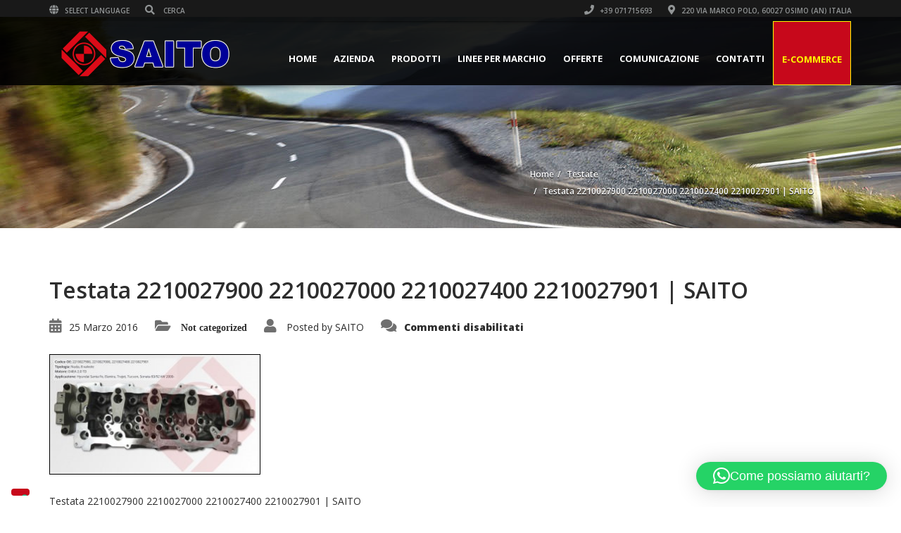

--- FILE ---
content_type: text/html; charset=UTF-8
request_url: https://www.saito.it/p/testate/saito-testata-2210027900-2210027000-2210027400-2210027901
body_size: 22508
content:
<!doctype html>
<html lang="it-IT" class="no-js">
<head>
<!--DD--> <!-- iubenda -->
<script type="text/javascript" src="https://embeds.iubenda.com/widgets/494b73a5-9dc8-4f80-8d4d-09c2cb2cd786.js"></script>
<!--DD--> <!-- Google Tag Manager --> 
<script>(function(w,d,s,l,i){w[l]=w[l]||[];w[l].push({'gtm.start':
new Date().getTime(),event:'gtm.js'});var f=d.getElementsByTagName(s)[0],
j=d.createElement(s),dl=l!='dataLayer'?'&l='+l:'';j.async=true;j.src=
'https://www.googletagmanager.com/gtm.js?id='+i+dl;f.parentNode.insertBefore(j,f);
})(window,document,'script','dataLayer','GTM-KBCRWZ2');</script>
<!-- End Google Tag Manager -->
<title>Testata 2210027900 2210027000 2210027400 2210027901 | SAITO - Saito - Turbocompressori, parti motore, tuning</title>
<script type="application/ld+json">[{"@context":"http:\/\/schema.org","@type":"BreadcrumbList","itemListElement":[{"@type":"ListItem","position":1,"item":{"@id":"https:\/\/www.saito.it","name":"Home"}},{"@type":"ListItem","position":2,"item":{"@id":"https:\/\/www.saito.it\/p\/testate","name":"Testate"}},{"@type":"ListItem","position":3,"item":{"@id":"#","name":"Testata 2210027900 2210027000 2210027400 2210027901 | SAITO"}}]}]</script>	<meta charset="UTF-8">
<meta http-equiv="X-UA-Compatible" content="IE=edge"/>
<meta name="viewport" content="width=device-width, initial-scale=1.0, user-scalable=no">
<meta name='robots' content='index, follow, max-image-preview:large, max-snippet:-1, max-video-preview:-1' />
<style>img:is([sizes="auto" i], [sizes^="auto," i]) { contain-intrinsic-size: 3000px 1500px }</style>
<link rel="alternate" hreflang="it" href="https://www.saito.it/p/testate/saito-testata-2210027900-2210027000-2210027400-2210027901" />
<link rel="alternate" hreflang="en" href="https://www.saito.it/en/p/cylinder-heads/saito-testata-2210027900-2210027000-2210027400-2210027901-2" />
<link rel="alternate" hreflang="x-default" href="https://www.saito.it/p/testate/saito-testata-2210027900-2210027000-2210027400-2210027901" />
<!-- This site is optimized with the Yoast SEO plugin v26.0 - https://yoast.com/wordpress/plugins/seo/ -->
<link rel="canonical" href="https://www.saito.it/p/testate/saito-testata-2210027900-2210027000-2210027400-2210027901/" />
<meta property="og:locale" content="it_IT" />
<meta property="og:type" content="article" />
<meta property="og:title" content="Testata 2210027900 2210027000 2210027400 2210027901 | SAITO - Saito - Turbocompressori, parti motore, tuning" />
<meta property="og:description" content="Testata 2210027900 2210027000 2210027400 2210027901 | SAITO" />
<meta property="og:url" content="https://www.saito.it/p/testate/saito-testata-2210027900-2210027000-2210027400-2210027901/" />
<meta property="og:site_name" content="Saito - Turbocompressori, parti motore, tuning" />
<meta property="article:publisher" content="http://www.facebook.com/saitosrl" />
<meta property="article:modified_time" content="2016-03-25T19:47:27+00:00" />
<meta property="og:image" content="https://www.saito.it/p/testate/saito-testata-2210027900-2210027000-2210027400-2210027901" />
<meta property="og:image:width" content="1280" />
<meta property="og:image:height" content="726" />
<meta property="og:image:type" content="image/jpeg" />
<meta name="twitter:card" content="summary_large_image" />
<meta name="twitter:site" content="@saitosrl" />
<script type="application/ld+json" class="yoast-schema-graph">{"@context":"https://schema.org","@graph":[{"@type":"WebPage","@id":"https://www.saito.it/p/testate/saito-testata-2210027900-2210027000-2210027400-2210027901/","url":"https://www.saito.it/p/testate/saito-testata-2210027900-2210027000-2210027400-2210027901/","name":"Testata 2210027900 2210027000 2210027400 2210027901 | SAITO - Saito - Turbocompressori, parti motore, tuning","isPartOf":{"@id":"https://www.saito.it/#website"},"primaryImageOfPage":{"@id":"https://www.saito.it/p/testate/saito-testata-2210027900-2210027000-2210027400-2210027901/#primaryimage"},"image":{"@id":"https://www.saito.it/p/testate/saito-testata-2210027900-2210027000-2210027400-2210027901/#primaryimage"},"thumbnailUrl":"https://www.saito.it/wp-content/uploads/2016/01/saito-testata-2210027900-2210027000-2210027400-2210027901.jpg","datePublished":"2016-03-25T19:46:47+00:00","dateModified":"2016-03-25T19:47:27+00:00","breadcrumb":{"@id":"https://www.saito.it/p/testate/saito-testata-2210027900-2210027000-2210027400-2210027901/#breadcrumb"},"inLanguage":"it-IT","potentialAction":[{"@type":"ReadAction","target":["https://www.saito.it/p/testate/saito-testata-2210027900-2210027000-2210027400-2210027901/"]}]},{"@type":"ImageObject","inLanguage":"it-IT","@id":"https://www.saito.it/p/testate/saito-testata-2210027900-2210027000-2210027400-2210027901/#primaryimage","url":"https://www.saito.it/wp-content/uploads/2016/01/saito-testata-2210027900-2210027000-2210027400-2210027901.jpg","contentUrl":"https://www.saito.it/wp-content/uploads/2016/01/saito-testata-2210027900-2210027000-2210027400-2210027901.jpg","width":1280,"height":726,"caption":"Testata 2210027900 2210027000 2210027400 2210027901 | SAITO"},{"@type":"BreadcrumbList","@id":"https://www.saito.it/p/testate/saito-testata-2210027900-2210027000-2210027400-2210027901/#breadcrumb","itemListElement":[{"@type":"ListItem","position":1,"name":"Home","item":"https://www.saito.it/"},{"@type":"ListItem","position":2,"name":"Testate","item":"https://www.saito.it/p/testate"},{"@type":"ListItem","position":3,"name":"Testata 2210027900 2210027000 2210027400 2210027901 | SAITO"}]},{"@type":"WebSite","@id":"https://www.saito.it/#website","url":"https://www.saito.it/","name":"Saito - Turbocompressori, parti motore, tuning","description":"","publisher":{"@id":"https://www.saito.it/#organization"},"potentialAction":[{"@type":"SearchAction","target":{"@type":"EntryPoint","urlTemplate":"https://www.saito.it/?s={search_term_string}"},"query-input":{"@type":"PropertyValueSpecification","valueRequired":true,"valueName":"search_term_string"}}],"inLanguage":"it-IT"},{"@type":"Organization","@id":"https://www.saito.it/#organization","name":"SAITO","url":"https://www.saito.it/","logo":{"@type":"ImageObject","inLanguage":"it-IT","@id":"https://www.saito.it/#/schema/logo/image/","url":"https://www.saito.it/wp-content/uploads/2016/01/logo-saito.png","contentUrl":"https://www.saito.it/wp-content/uploads/2016/01/logo-saito.png","width":270,"height":65,"caption":"SAITO"},"image":{"@id":"https://www.saito.it/#/schema/logo/image/"},"sameAs":["http://www.facebook.com/saitosrl","https://x.com/saitosrl","https://www.instagram.com/saitosrl","https://www.youtube.com/c/saitosrl"]}]}</script>
<!-- / Yoast SEO plugin. -->
<link rel='dns-prefetch' href='//cdn.iubenda.com' />
<link rel='dns-prefetch' href='//fonts.googleapis.com' />
<link rel="alternate" type="application/rss+xml" title="Saito - Turbocompressori, parti motore, tuning &raquo; Feed" href="https://www.saito.it/feed" />
<link rel="alternate" type="application/rss+xml" title="Saito - Turbocompressori, parti motore, tuning &raquo; Feed dei commenti" href="https://www.saito.it/comments/feed" />
<script type="text/javascript">
/* <![CDATA[ */
window._wpemojiSettings = {"baseUrl":"https:\/\/s.w.org\/images\/core\/emoji\/16.0.1\/72x72\/","ext":".png","svgUrl":"https:\/\/s.w.org\/images\/core\/emoji\/16.0.1\/svg\/","svgExt":".svg","source":{"concatemoji":"https:\/\/www.saito.it\/wp-includes\/js\/wp-emoji-release.min.js?ver=cc7780996ca025ce0934f3172a2b2862"}};
/*! This file is auto-generated */
!function(s,n){var o,i,e;function c(e){try{var t={supportTests:e,timestamp:(new Date).valueOf()};sessionStorage.setItem(o,JSON.stringify(t))}catch(e){}}function p(e,t,n){e.clearRect(0,0,e.canvas.width,e.canvas.height),e.fillText(t,0,0);var t=new Uint32Array(e.getImageData(0,0,e.canvas.width,e.canvas.height).data),a=(e.clearRect(0,0,e.canvas.width,e.canvas.height),e.fillText(n,0,0),new Uint32Array(e.getImageData(0,0,e.canvas.width,e.canvas.height).data));return t.every(function(e,t){return e===a[t]})}function u(e,t){e.clearRect(0,0,e.canvas.width,e.canvas.height),e.fillText(t,0,0);for(var n=e.getImageData(16,16,1,1),a=0;a<n.data.length;a++)if(0!==n.data[a])return!1;return!0}function f(e,t,n,a){switch(t){case"flag":return n(e,"\ud83c\udff3\ufe0f\u200d\u26a7\ufe0f","\ud83c\udff3\ufe0f\u200b\u26a7\ufe0f")?!1:!n(e,"\ud83c\udde8\ud83c\uddf6","\ud83c\udde8\u200b\ud83c\uddf6")&&!n(e,"\ud83c\udff4\udb40\udc67\udb40\udc62\udb40\udc65\udb40\udc6e\udb40\udc67\udb40\udc7f","\ud83c\udff4\u200b\udb40\udc67\u200b\udb40\udc62\u200b\udb40\udc65\u200b\udb40\udc6e\u200b\udb40\udc67\u200b\udb40\udc7f");case"emoji":return!a(e,"\ud83e\udedf")}return!1}function g(e,t,n,a){var r="undefined"!=typeof WorkerGlobalScope&&self instanceof WorkerGlobalScope?new OffscreenCanvas(300,150):s.createElement("canvas"),o=r.getContext("2d",{willReadFrequently:!0}),i=(o.textBaseline="top",o.font="600 32px Arial",{});return e.forEach(function(e){i[e]=t(o,e,n,a)}),i}function t(e){var t=s.createElement("script");t.src=e,t.defer=!0,s.head.appendChild(t)}"undefined"!=typeof Promise&&(o="wpEmojiSettingsSupports",i=["flag","emoji"],n.supports={everything:!0,everythingExceptFlag:!0},e=new Promise(function(e){s.addEventListener("DOMContentLoaded",e,{once:!0})}),new Promise(function(t){var n=function(){try{var e=JSON.parse(sessionStorage.getItem(o));if("object"==typeof e&&"number"==typeof e.timestamp&&(new Date).valueOf()<e.timestamp+604800&&"object"==typeof e.supportTests)return e.supportTests}catch(e){}return null}();if(!n){if("undefined"!=typeof Worker&&"undefined"!=typeof OffscreenCanvas&&"undefined"!=typeof URL&&URL.createObjectURL&&"undefined"!=typeof Blob)try{var e="postMessage("+g.toString()+"("+[JSON.stringify(i),f.toString(),p.toString(),u.toString()].join(",")+"));",a=new Blob([e],{type:"text/javascript"}),r=new Worker(URL.createObjectURL(a),{name:"wpTestEmojiSupports"});return void(r.onmessage=function(e){c(n=e.data),r.terminate(),t(n)})}catch(e){}c(n=g(i,f,p,u))}t(n)}).then(function(e){for(var t in e)n.supports[t]=e[t],n.supports.everything=n.supports.everything&&n.supports[t],"flag"!==t&&(n.supports.everythingExceptFlag=n.supports.everythingExceptFlag&&n.supports[t]);n.supports.everythingExceptFlag=n.supports.everythingExceptFlag&&!n.supports.flag,n.DOMReady=!1,n.readyCallback=function(){n.DOMReady=!0}}).then(function(){return e}).then(function(){var e;n.supports.everything||(n.readyCallback(),(e=n.source||{}).concatemoji?t(e.concatemoji):e.wpemoji&&e.twemoji&&(t(e.twemoji),t(e.wpemoji)))}))}((window,document),window._wpemojiSettings);
/* ]]> */
</script>
<!-- <link rel='stylesheet' id='cf7ic_style-css' href='https://www.saito.it/wp-content/plugins/contact-form-7-image-captcha/css/cf7ic-style.css?ver=3.3.7' type='text/css' media='all' /> -->
<link rel="stylesheet" type="text/css" href="//www.saito.it/wp-content/cache/wpfc-minified/21ax2c0/i95w.css" media="all"/>
<style id='wp-emoji-styles-inline-css' type='text/css'>
img.wp-smiley, img.emoji {
display: inline !important;
border: none !important;
box-shadow: none !important;
height: 1em !important;
width: 1em !important;
margin: 0 0.07em !important;
vertical-align: -0.1em !important;
background: none !important;
padding: 0 !important;
}
</style>
<!-- <link rel='stylesheet' id='wp-block-library-css' href='https://www.saito.it/wp-includes/css/dist/block-library/style.min.css?ver=cc7780996ca025ce0934f3172a2b2862' type='text/css' media='all' /> -->
<link rel="stylesheet" type="text/css" href="//www.saito.it/wp-content/cache/wpfc-minified/drd2uyq8/i95w.css" media="all"/>
<style id='classic-theme-styles-inline-css' type='text/css'>
/*! This file is auto-generated */
.wp-block-button__link{color:#fff;background-color:#32373c;border-radius:9999px;box-shadow:none;text-decoration:none;padding:calc(.667em + 2px) calc(1.333em + 2px);font-size:1.125em}.wp-block-file__button{background:#32373c;color:#fff;text-decoration:none}
</style>
<style id='global-styles-inline-css' type='text/css'>
:root{--wp--preset--aspect-ratio--square: 1;--wp--preset--aspect-ratio--4-3: 4/3;--wp--preset--aspect-ratio--3-4: 3/4;--wp--preset--aspect-ratio--3-2: 3/2;--wp--preset--aspect-ratio--2-3: 2/3;--wp--preset--aspect-ratio--16-9: 16/9;--wp--preset--aspect-ratio--9-16: 9/16;--wp--preset--color--black: #000000;--wp--preset--color--cyan-bluish-gray: #abb8c3;--wp--preset--color--white: #ffffff;--wp--preset--color--pale-pink: #f78da7;--wp--preset--color--vivid-red: #cf2e2e;--wp--preset--color--luminous-vivid-orange: #ff6900;--wp--preset--color--luminous-vivid-amber: #fcb900;--wp--preset--color--light-green-cyan: #7bdcb5;--wp--preset--color--vivid-green-cyan: #00d084;--wp--preset--color--pale-cyan-blue: #8ed1fc;--wp--preset--color--vivid-cyan-blue: #0693e3;--wp--preset--color--vivid-purple: #9b51e0;--wp--preset--gradient--vivid-cyan-blue-to-vivid-purple: linear-gradient(135deg,rgba(6,147,227,1) 0%,rgb(155,81,224) 100%);--wp--preset--gradient--light-green-cyan-to-vivid-green-cyan: linear-gradient(135deg,rgb(122,220,180) 0%,rgb(0,208,130) 100%);--wp--preset--gradient--luminous-vivid-amber-to-luminous-vivid-orange: linear-gradient(135deg,rgba(252,185,0,1) 0%,rgba(255,105,0,1) 100%);--wp--preset--gradient--luminous-vivid-orange-to-vivid-red: linear-gradient(135deg,rgba(255,105,0,1) 0%,rgb(207,46,46) 100%);--wp--preset--gradient--very-light-gray-to-cyan-bluish-gray: linear-gradient(135deg,rgb(238,238,238) 0%,rgb(169,184,195) 100%);--wp--preset--gradient--cool-to-warm-spectrum: linear-gradient(135deg,rgb(74,234,220) 0%,rgb(151,120,209) 20%,rgb(207,42,186) 40%,rgb(238,44,130) 60%,rgb(251,105,98) 80%,rgb(254,248,76) 100%);--wp--preset--gradient--blush-light-purple: linear-gradient(135deg,rgb(255,206,236) 0%,rgb(152,150,240) 100%);--wp--preset--gradient--blush-bordeaux: linear-gradient(135deg,rgb(254,205,165) 0%,rgb(254,45,45) 50%,rgb(107,0,62) 100%);--wp--preset--gradient--luminous-dusk: linear-gradient(135deg,rgb(255,203,112) 0%,rgb(199,81,192) 50%,rgb(65,88,208) 100%);--wp--preset--gradient--pale-ocean: linear-gradient(135deg,rgb(255,245,203) 0%,rgb(182,227,212) 50%,rgb(51,167,181) 100%);--wp--preset--gradient--electric-grass: linear-gradient(135deg,rgb(202,248,128) 0%,rgb(113,206,126) 100%);--wp--preset--gradient--midnight: linear-gradient(135deg,rgb(2,3,129) 0%,rgb(40,116,252) 100%);--wp--preset--font-size--small: 13px;--wp--preset--font-size--medium: 20px;--wp--preset--font-size--large: 36px;--wp--preset--font-size--x-large: 42px;--wp--preset--spacing--20: 0.44rem;--wp--preset--spacing--30: 0.67rem;--wp--preset--spacing--40: 1rem;--wp--preset--spacing--50: 1.5rem;--wp--preset--spacing--60: 2.25rem;--wp--preset--spacing--70: 3.38rem;--wp--preset--spacing--80: 5.06rem;--wp--preset--shadow--natural: 6px 6px 9px rgba(0, 0, 0, 0.2);--wp--preset--shadow--deep: 12px 12px 50px rgba(0, 0, 0, 0.4);--wp--preset--shadow--sharp: 6px 6px 0px rgba(0, 0, 0, 0.2);--wp--preset--shadow--outlined: 6px 6px 0px -3px rgba(255, 255, 255, 1), 6px 6px rgba(0, 0, 0, 1);--wp--preset--shadow--crisp: 6px 6px 0px rgba(0, 0, 0, 1);}:where(.is-layout-flex){gap: 0.5em;}:where(.is-layout-grid){gap: 0.5em;}body .is-layout-flex{display: flex;}.is-layout-flex{flex-wrap: wrap;align-items: center;}.is-layout-flex > :is(*, div){margin: 0;}body .is-layout-grid{display: grid;}.is-layout-grid > :is(*, div){margin: 0;}:where(.wp-block-columns.is-layout-flex){gap: 2em;}:where(.wp-block-columns.is-layout-grid){gap: 2em;}:where(.wp-block-post-template.is-layout-flex){gap: 1.25em;}:where(.wp-block-post-template.is-layout-grid){gap: 1.25em;}.has-black-color{color: var(--wp--preset--color--black) !important;}.has-cyan-bluish-gray-color{color: var(--wp--preset--color--cyan-bluish-gray) !important;}.has-white-color{color: var(--wp--preset--color--white) !important;}.has-pale-pink-color{color: var(--wp--preset--color--pale-pink) !important;}.has-vivid-red-color{color: var(--wp--preset--color--vivid-red) !important;}.has-luminous-vivid-orange-color{color: var(--wp--preset--color--luminous-vivid-orange) !important;}.has-luminous-vivid-amber-color{color: var(--wp--preset--color--luminous-vivid-amber) !important;}.has-light-green-cyan-color{color: var(--wp--preset--color--light-green-cyan) !important;}.has-vivid-green-cyan-color{color: var(--wp--preset--color--vivid-green-cyan) !important;}.has-pale-cyan-blue-color{color: var(--wp--preset--color--pale-cyan-blue) !important;}.has-vivid-cyan-blue-color{color: var(--wp--preset--color--vivid-cyan-blue) !important;}.has-vivid-purple-color{color: var(--wp--preset--color--vivid-purple) !important;}.has-black-background-color{background-color: var(--wp--preset--color--black) !important;}.has-cyan-bluish-gray-background-color{background-color: var(--wp--preset--color--cyan-bluish-gray) !important;}.has-white-background-color{background-color: var(--wp--preset--color--white) !important;}.has-pale-pink-background-color{background-color: var(--wp--preset--color--pale-pink) !important;}.has-vivid-red-background-color{background-color: var(--wp--preset--color--vivid-red) !important;}.has-luminous-vivid-orange-background-color{background-color: var(--wp--preset--color--luminous-vivid-orange) !important;}.has-luminous-vivid-amber-background-color{background-color: var(--wp--preset--color--luminous-vivid-amber) !important;}.has-light-green-cyan-background-color{background-color: var(--wp--preset--color--light-green-cyan) !important;}.has-vivid-green-cyan-background-color{background-color: var(--wp--preset--color--vivid-green-cyan) !important;}.has-pale-cyan-blue-background-color{background-color: var(--wp--preset--color--pale-cyan-blue) !important;}.has-vivid-cyan-blue-background-color{background-color: var(--wp--preset--color--vivid-cyan-blue) !important;}.has-vivid-purple-background-color{background-color: var(--wp--preset--color--vivid-purple) !important;}.has-black-border-color{border-color: var(--wp--preset--color--black) !important;}.has-cyan-bluish-gray-border-color{border-color: var(--wp--preset--color--cyan-bluish-gray) !important;}.has-white-border-color{border-color: var(--wp--preset--color--white) !important;}.has-pale-pink-border-color{border-color: var(--wp--preset--color--pale-pink) !important;}.has-vivid-red-border-color{border-color: var(--wp--preset--color--vivid-red) !important;}.has-luminous-vivid-orange-border-color{border-color: var(--wp--preset--color--luminous-vivid-orange) !important;}.has-luminous-vivid-amber-border-color{border-color: var(--wp--preset--color--luminous-vivid-amber) !important;}.has-light-green-cyan-border-color{border-color: var(--wp--preset--color--light-green-cyan) !important;}.has-vivid-green-cyan-border-color{border-color: var(--wp--preset--color--vivid-green-cyan) !important;}.has-pale-cyan-blue-border-color{border-color: var(--wp--preset--color--pale-cyan-blue) !important;}.has-vivid-cyan-blue-border-color{border-color: var(--wp--preset--color--vivid-cyan-blue) !important;}.has-vivid-purple-border-color{border-color: var(--wp--preset--color--vivid-purple) !important;}.has-vivid-cyan-blue-to-vivid-purple-gradient-background{background: var(--wp--preset--gradient--vivid-cyan-blue-to-vivid-purple) !important;}.has-light-green-cyan-to-vivid-green-cyan-gradient-background{background: var(--wp--preset--gradient--light-green-cyan-to-vivid-green-cyan) !important;}.has-luminous-vivid-amber-to-luminous-vivid-orange-gradient-background{background: var(--wp--preset--gradient--luminous-vivid-amber-to-luminous-vivid-orange) !important;}.has-luminous-vivid-orange-to-vivid-red-gradient-background{background: var(--wp--preset--gradient--luminous-vivid-orange-to-vivid-red) !important;}.has-very-light-gray-to-cyan-bluish-gray-gradient-background{background: var(--wp--preset--gradient--very-light-gray-to-cyan-bluish-gray) !important;}.has-cool-to-warm-spectrum-gradient-background{background: var(--wp--preset--gradient--cool-to-warm-spectrum) !important;}.has-blush-light-purple-gradient-background{background: var(--wp--preset--gradient--blush-light-purple) !important;}.has-blush-bordeaux-gradient-background{background: var(--wp--preset--gradient--blush-bordeaux) !important;}.has-luminous-dusk-gradient-background{background: var(--wp--preset--gradient--luminous-dusk) !important;}.has-pale-ocean-gradient-background{background: var(--wp--preset--gradient--pale-ocean) !important;}.has-electric-grass-gradient-background{background: var(--wp--preset--gradient--electric-grass) !important;}.has-midnight-gradient-background{background: var(--wp--preset--gradient--midnight) !important;}.has-small-font-size{font-size: var(--wp--preset--font-size--small) !important;}.has-medium-font-size{font-size: var(--wp--preset--font-size--medium) !important;}.has-large-font-size{font-size: var(--wp--preset--font-size--large) !important;}.has-x-large-font-size{font-size: var(--wp--preset--font-size--x-large) !important;}
:where(.wp-block-post-template.is-layout-flex){gap: 1.25em;}:where(.wp-block-post-template.is-layout-grid){gap: 1.25em;}
:where(.wp-block-columns.is-layout-flex){gap: 2em;}:where(.wp-block-columns.is-layout-grid){gap: 2em;}
:root :where(.wp-block-pullquote){font-size: 1.5em;line-height: 1.6;}
</style>
<!-- <link rel='stylesheet' id='font-awesomemin-css' href='https://www.saito.it/wp-content/plugins/automotive/css/all.min.css?ver=18.1.4' type='text/css' media='all' /> -->
<!-- <link rel='stylesheet' id='font-awesomemin-shims-css' href='https://www.saito.it/wp-content/plugins/automotive/css/v4-shims.min.css?ver=18.1.4' type='text/css' media='all' /> -->
<!-- <link rel='stylesheet' id='jquery-css' href='https://www.saito.it/wp-content/plugins/automotive/css/jquery-ui.css?ver=18.1.4' type='text/css' media='all' /> -->
<!-- <link rel='stylesheet' id='bootstrap-css' href='https://www.saito.it/wp-content/plugins/automotive/css/bootstrap.min.css?ver=18.1.4' type='text/css' media='all' /> -->
<!-- <link rel='stylesheet' id='css-animate-css' href='https://www.saito.it/wp-content/plugins/automotive/css/animate.min.css?ver=18.1.4' type='text/css' media='all' /> -->
<!-- <link rel='stylesheet' id='flexslider-css' href='https://www.saito.it/wp-content/plugins/automotive/css/flexslider.css?ver=18.1.4' type='text/css' media='all' /> -->
<!-- <link rel='stylesheet' id='listing_style-css' href='https://www.saito.it/wp-content/plugins/automotive/css/listing_style.css?ver=18.1.4' type='text/css' media='all' /> -->
<link rel="stylesheet" type="text/css" href="//www.saito.it/wp-content/cache/wpfc-minified/jy2cqbfj/i95w.css" media="all"/>
<style id='listing_style-inline-css' type='text/css'>
.angled_badge.custom_badge_:before { border-color: transparent #c7081b transparent; }
.listing-slider .angled_badge.custom_badge_:before { border-color: #c7081b transparent; }
.listing-slider .angled_badge.custom_badge_ span, .angled_badge.custom_badge_ span { color: #FFFFFF; }
.slide { max-width: 167px; }
</style>
<!-- <link rel='stylesheet' id='listing_style_default-css' href='https://www.saito.it/wp-content/plugins/automotive/css/default.css?ver=18.1.4' type='text/css' media='all' /> -->
<!-- <link rel='stylesheet' id='listing_mobile-css' href='https://www.saito.it/wp-content/plugins/automotive/css/mobile.css?ver=18.1.4' type='text/css' media='all' /> -->
<!-- <link rel='stylesheet' id='jqueryfancybox-css' href='https://www.saito.it/wp-content/plugins/automotive/css/jquery.fancybox.css?ver=18.1.4' type='text/css' media='all' /> -->
<!-- <link rel='stylesheet' id='listing_shortcodes-css' href='https://www.saito.it/wp-content/plugins/automotive/css/shortcodes.css?ver=18.1.4' type='text/css' media='all' /> -->
<!-- <link rel='stylesheet' id='ts-css' href='https://www.saito.it/wp-content/plugins/automotive/css/ts.css?ver=18.1.4' type='text/css' media='all' /> -->
<!-- <link rel='stylesheet' id='contact-form-7-css' href='https://www.saito.it/wp-content/plugins/contact-form-7/includes/css/styles.css?ver=6.1.1' type='text/css' media='all' /> -->
<!-- <link rel='stylesheet' id='wpcf7-redirect-script-frontend-css' href='https://www.saito.it/wp-content/plugins/wpcf7-redirect/build/assets/frontend-script.css?ver=2c532d7e2be36f6af233' type='text/css' media='all' /> -->
<!-- <link rel='stylesheet' id='wpml-legacy-dropdown-click-0-css' href='https://www.saito.it/wp-content/plugins/sitepress-multilingual-cms/templates/language-switchers/legacy-dropdown-click/style.min.css?ver=1' type='text/css' media='all' /> -->
<link rel="stylesheet" type="text/css" href="//www.saito.it/wp-content/cache/wpfc-minified/qx2lu1ds/i95w.css" media="all"/>
<style id='wpml-legacy-dropdown-click-0-inline-css' type='text/css'>
.wpml-ls-statics-shortcode_actions, .wpml-ls-statics-shortcode_actions .wpml-ls-sub-menu, .wpml-ls-statics-shortcode_actions a {border-color:#cdcdcd;}.wpml-ls-statics-shortcode_actions a, .wpml-ls-statics-shortcode_actions .wpml-ls-sub-menu a, .wpml-ls-statics-shortcode_actions .wpml-ls-sub-menu a:link, .wpml-ls-statics-shortcode_actions li:not(.wpml-ls-current-language) .wpml-ls-link, .wpml-ls-statics-shortcode_actions li:not(.wpml-ls-current-language) .wpml-ls-link:link {color:#444444;background-color:#ffffff;}.wpml-ls-statics-shortcode_actions .wpml-ls-sub-menu a:hover,.wpml-ls-statics-shortcode_actions .wpml-ls-sub-menu a:focus, .wpml-ls-statics-shortcode_actions .wpml-ls-sub-menu a:link:hover, .wpml-ls-statics-shortcode_actions .wpml-ls-sub-menu a:link:focus {color:#000000;background-color:#eeeeee;}.wpml-ls-statics-shortcode_actions .wpml-ls-current-language > a {color:#444444;background-color:#ffffff;}.wpml-ls-statics-shortcode_actions .wpml-ls-current-language:hover>a, .wpml-ls-statics-shortcode_actions .wpml-ls-current-language>a:focus {color:#000000;background-color:#eeeeee;}
</style>
<!-- <link rel='stylesheet' id='automotive-shared-css' href='https://www.saito.it/wp-content/themes/saito/css/shared-styling.css?ver=4.0' type='text/css' media='all' /> -->
<!-- <link rel='stylesheet' id='automotive-child-css' href='https://www.saito.it/wp-content/themes/saito-child/style.css?ver=4.0' type='text/css' media='all' /> -->
<!-- <link rel='stylesheet' id='style-css' href='https://www.saito.it/wp-content/themes/saito/css/style.css?ver=4.0' type='text/css' media='all' /> -->
<link rel="stylesheet" type="text/css" href="//www.saito.it/wp-content/cache/wpfc-minified/h8mkjz4/i95w.css" media="all"/>
<style id='style-inline-css' type='text/css'>
h1,.page-content h1{font-family:Open Sans;font-size:72px;color:#2D2D2D;line-height:80px;font-weight:400}
h2,.page-content h2,.wp_page .page-content h2{font-family:Open Sans;font-size:32px;color:#2D2D2D;line-height:32px;font-weight:600}
h3,.page-content h3,.side-content .financing_calculator h3,.side-content .list h3{font-family:Open Sans;font-size:22px;color:#C7081B;line-height:22px;font-weight:800}
h4,.page-content h4{font-family:Open Sans;font-size:24px;color:#C7081B;line-height:26px;font-weight:400}
h5,.page-content h5,.detail-service .details h5{font-family:Open Sans;font-size:20px;color:#2D2D2D;line-height:22px;font-weight:400}
h6,.page-content h6{font-family:Open Sans;font-size:16px;color:#2D2D2D;line-height:17px;font-weight:400}
a,a:hover,a:focus,.auto-primary-color,.firstcharacter,.list-info span.text-red,.car-block-wrap h4 a,.welcome-wrap h4,.small-block:hover h4,.small-block:hover a i,.recent-vehicles .scroller_title,.flip .card .back i.button_icon:hover:before,.about-us h3,.blog-container h3,.blog-post h3,.services h3,.list_faq ul li.active a,.list_faq ul li a:hover,.right_faq .side-widget h3,.side-content .side-blog strong,.side-content .list ul li span,.main_pricing h3 b,#features ul li .fa-li,.left_inventory h2,.featured-service h2,.featured-service h2 strong,.detail-service h2,.detail-service h2 strong,.find_team h2,.our_inventory h4,.our_inventory span,.year_wrapper span,.right_site_job .project_details ul li i,.read-more a,.comment-data .comment-author a,.find_map h2,.information_head h3,.address ul li span.compayWeb_color,.comparison-container .car-detail .option-tick-list ul li:before,.detail-service .details h5:before,.services .right-content ul li:before,.alternate-font,.left_inventory h3,.no_footer .logo-footer a span,.page-content .small-block:hover h4,.pricing_table .main_pricing .inside span.amt,.pricing_table .main_pricing .inside span.sub1,.wp_page .page-content h2,.detail-service .details h5 i,body ul.shortcode.type-checkboxes li i,.comments h3#comments-number,body.woocommerce div.product p.price,.flipping-card .back i.button_icon:hover::before{color:rgba(202,37,50,1)}.auto-primary-bg-color,.pagination>li>a:hover,.pagination>li>span:hover,.pagination>li>a:focus,.pagination>li>span:focus,.woocommerce .cart .button,.woocommerce nav.woocommerce-pagination ul li a:hover,.woocommerce nav.woocommerce-pagination ul li a:focus,.progressbar .progress .progress-bar-danger,.bottom-header .navbar-default .navbar-nav>.active>a,.bottom-header .navbar-default .navbar-nav>.active>a:hover,.bottom-header .navbar-default .navbar-nav>.active>a:focus,.bottom-header .navbar-default .navbar-nav> li> a:hover,header .nav .open>a,header .nav .open>a:hover,header .nav .open>a:focus,header .navbar-default .navbar-nav>.open>a,header .navbar-default .navbar-nav>.open>a:hover,header .navbar-default .navbar-nav>.open>a:focus,.dropdown-menu>li>a:hover,.dropdown-menu>li>a:focus,.dropdown-menu>.active>a,.dropdown-menu>.active>a:hover,.dropdown-menu>.active>a:focus,.navbar-default .navbar-nav .open .dropdown-menu>.active>a,.navbar-default .navbar-nav .open .dropdown-menu>.active>a:hover,.car-block:hover .car-block-bottom,.controls .left-arrow:hover,.controls .right-arrow:hover,.back_to_top:hover,.flipping-card .side.back,.description-accordion .panel-title a:after,.comparison-container .comparison-header,.featured-service .featured:hover,.featured-service .featured .caption,.flexslider2 .flex-direction-nav li a:hover,.default-btn,.default-btn:hover,.default-btn:focus,.form-element input[type=submit],.side-content form input[type=submit],.side-content form input[type=submit]:hover,input[type='reset'],input[type='reset']:hover,input[type='submit'],input[type='button'],input[type='submit']:hover,input[type='button']:hover,.btn-inventory,.btn-inventory:hover,.comparison-footer input[type='submit'],.comparison-footer input[type='button'],.comparison-footer input[type='submit']:active,.comparison-footer input[type='button']:active,.leave-comments form input[type=submit],.leave-comments form input[type=submit]:active,.choose-list ul li:before,.current_page_parent,a.button-link,button.navbar-toggler,button.navbar-toggler:hover,button.navbar-toggler:focus{background:rgba(202,37,50,1);background-color:rgba(202,37,50,1)}#wp-calendar td#today,body ul.shortcode li .red_box,button,.pricing_table .pricing-header,.page-content .automotive-featured-panel:hover,button:hover,.arrow1 a:hover,.arrow2 a:hover,.arrow3 a:hover,.woocommerce a.button.alt:hover,.woocommerce button.button.alt:hover,.woocommerce input.button.alt:hover,.woocommerce #respond input#submit.alt:hover,.woocommerce #content input.button.alt:hover,.woocommerce-page a.button.alt:hover,.woocommerce-page button.button.alt:hover,.woocommerce-page input.button.alt:hover,.woocommerce-page #respond input#submit.alt:hover,.woocommerce-page #content input.button.alt:hover,.woocommerce a.button:hover,.woocommerce button.button:hover,.woocommerce input.button:hover,.woocommerce #respond input#submit:hover,.woocommerce #content input.button:hover,.woocommerce-page a.button:hover,.woocommerce-page button.button:hover,.woocommerce-page input.button:hover,.woocommerce-page #respond input#submit:hover,.woocommerce-page #content input.button:hover,.woocommerce button.button.alt.disabled,.woocommerce-page button.button.alt.disabled,.woocommerce button.button.alt.disabled:hover,.woocommerce #respond input#submit,.woocommerce a.button,.woocommerce button.button,.woocommerce input.button{background-color:rgba(202,37,50,1)}.post-entry blockquote{border-left-color:rgba(202,37,50,1)}.woocommerce div.product .woocommerce-tabs ul.tabs li.active{border-color:rgba(202,37,50,1)}a,a:hover,a:focus,.auto-primary-color,.firstcharacter,.list-info span.text-red,.car-block-wrap h4 a,.welcome-wrap h4,.small-block:hover h4,.small-block:hover a i,.recent-vehicles .scroller_title,.flip .card .back i.button_icon:hover:before,.about-us h3,.blog-container h3,.blog-post h3,.services h3,.list_faq ul li.active a,.list_faq ul li a:hover,.right_faq .side-widget h3,.side-content .side-blog strong,.side-content .list ul li span,.main_pricing h3 b,#features ul li .fa-li,.left_inventory h2,.featured-service h2,.featured-service h2 strong,.detail-service h2,.detail-service h2 strong,.find_team h2,.our_inventory h4,.our_inventory span,.year_wrapper span,.right_site_job .project_details ul li i,.read-more a,.comment-data .comment-author a,.find_map h2,.information_head h3,.address ul li span.compayWeb_color,.comparison-container .car-detail .option-tick-list ul li:before,.detail-service .details h5:before,.services .right-content ul li:before,.alternate-font,.left_inventory h3,.no_footer .logo-footer a span,.page-content .small-block:hover h4,.pricing_table .main_pricing .inside span.amt,.pricing_table .main_pricing .inside span.sub1,.wp_page .page-content h2,.detail-service .details h5 i,body ul.shortcode.type-checkboxes li i,.comments h3#comments-number,body.woocommerce div.product p.price,.flipping-card .back i.button_icon:hover::before{color:rgba(202,37,50,1)}.auto-primary-bg-color,.pagination>li>a:hover,.pagination>li>span:hover,.pagination>li>a:focus,.pagination>li>span:focus,.woocommerce .cart .button,.woocommerce nav.woocommerce-pagination ul li a:hover,.woocommerce nav.woocommerce-pagination ul li a:focus,.progressbar .progress .progress-bar-danger,.bottom-header .navbar-default .navbar-nav>.active>a,.bottom-header .navbar-default .navbar-nav>.active>a:hover,.bottom-header .navbar-default .navbar-nav>.active>a:focus,.bottom-header .navbar-default .navbar-nav> li> a:hover,header .nav .open>a,header .nav .open>a:hover,header .nav .open>a:focus,header .navbar-default .navbar-nav>.open>a,header .navbar-default .navbar-nav>.open>a:hover,header .navbar-default .navbar-nav>.open>a:focus,.dropdown-menu>li>a:hover,.dropdown-menu>li>a:focus,.dropdown-menu>.active>a,.dropdown-menu>.active>a:hover,.dropdown-menu>.active>a:focus,.navbar-default .navbar-nav .open .dropdown-menu>.active>a,.navbar-default .navbar-nav .open .dropdown-menu>.active>a:hover,.car-block:hover .car-block-bottom,.controls .left-arrow:hover,.controls .right-arrow:hover,.back_to_top:hover,.flipping-card .side.back,.description-accordion .panel-title a:after,.comparison-container .comparison-header,.featured-service .featured:hover,.featured-service .featured .caption,.flexslider2 .flex-direction-nav li a:hover,.default-btn,.default-btn:hover,.default-btn:focus,.form-element input[type=submit],.side-content form input[type=submit],.side-content form input[type=submit]:hover,input[type='reset'],input[type='reset']:hover,input[type='submit'],input[type='button'],input[type='submit']:hover,input[type='button']:hover,.btn-inventory,.btn-inventory:hover,.comparison-footer input[type='submit'],.comparison-footer input[type='button'],.comparison-footer input[type='submit']:active,.comparison-footer input[type='button']:active,.leave-comments form input[type=submit],.leave-comments form input[type=submit]:active,.choose-list ul li:before,.current_page_parent,a.button-link,button.navbar-toggler,button.navbar-toggler:hover,button.navbar-toggler:focus{background:rgba(202,37,50,1);background-color:rgba(202,37,50,1)}#wp-calendar td#today,body ul.shortcode li .red_box,button,.pricing_table .pricing-header,.page-content .automotive-featured-panel:hover,button:hover,.arrow1 a:hover,.arrow2 a:hover,.arrow3 a:hover,.woocommerce a.button.alt:hover,.woocommerce button.button.alt:hover,.woocommerce input.button.alt:hover,.woocommerce #respond input#submit.alt:hover,.woocommerce #content input.button.alt:hover,.woocommerce-page a.button.alt:hover,.woocommerce-page button.button.alt:hover,.woocommerce-page input.button.alt:hover,.woocommerce-page #respond input#submit.alt:hover,.woocommerce-page #content input.button.alt:hover,.woocommerce a.button:hover,.woocommerce button.button:hover,.woocommerce input.button:hover,.woocommerce #respond input#submit:hover,.woocommerce #content input.button:hover,.woocommerce-page a.button:hover,.woocommerce-page button.button:hover,.woocommerce-page input.button:hover,.woocommerce-page #respond input#submit:hover,.woocommerce-page #content input.button:hover,.woocommerce button.button.alt.disabled,.woocommerce-page button.button.alt.disabled,.woocommerce button.button.alt.disabled:hover,.woocommerce #respond input#submit,.woocommerce a.button,.woocommerce button.button,.woocommerce input.button{background-color:rgba(202,37,50,1)}.post-entry blockquote{border-left-color:rgba(202,37,50,1)}.woocommerce div.product .woocommerce-tabs ul.tabs li.active{border-color:rgba(202,37,50,1)}body,table,ul,li,.theme_font,.textwidget,.recent-vehicles p,.post-entry table,.icon_address p,.list_faq ul li a,.list-info p,.blog-list span,.blog-content strong,.post-entry,.pricing_table .category_pricing ul li,.inventory-heading em,body ul.shortcode.type-checkboxes li,.about-us p,.blog-container p,.blog-post p,.address ul li strong,.address ul li span{font-family:Open Sans;font-size:14px;color:#2d2d2d;line-height:24px;font-weight:400}.small-block h4,.page-content .small-block h4,.small-block a,.page-template-404 .error,.content h2.error,.content h2.error i.exclamation,.blog-list h4,.page-content .blog-list h4,.panel-heading .panel-title>a,.wp_page .page-content h2,.featured-service .featured h5,.detail-service .details h5,.name_post h4,.page-content .name_post h4,.portfolioContainer .box>div>span,.blog-content .page-content ul li,.comments > ul >li,.blog-content .page-content ul li a,.portfolioContainer .mix .box a,.project_wrapper h4.related_project_head,.post-entry span.tags a,.post-entry span.tags,.side-content .list ul li,.wp_page .page-content h2 a,.blog-content .post-entry h5,.blog-content h2,.address ul li i,.address ul li strong,.address ul li span,.icon_address p i,.listing-view ul.ribbon-item li a,.select-wrapper span.sort-by,.inventory-heading h2,.inventory-heading span,.inventory-heading .text-right h2,.woocommerce div.product .product_title,.woocommerce #content div.product .product_title,.woocommerce-page div.product .product_title,.woocommerce-page #content div.product .product_title,.woocommerce ul.products li.product .price,.woocommerce-page ul.products li.product .price,.woocommerce-page div.product p.price,.woocommerce div.product p.price,.woocommerce div.product .product_title,.woocommerce #content div.product .product_title,.woocommerce-page div.product .product_title,.woocommerce-page #content div.product .product_title,.parallax_parent .parallax_scroll h4{color:#2d2d2d}.recent-vehicles .scroller_title{font-family:Open Sans}.alternate-font{font-family:Open Sans;font-size:30px;color:#c7081b;line-height:30px;font-weight:600}header .bottom-header .navbar-default .navbar-brand .logo .primary_text,.no_footer .logo-footer a h2,.logo-footer a h2{font-family:Petrona;font-size:40px;color:#FFF;line-height:20px}header .bottom-header .navbar-default .navbar-brand .logo .secondary_text,.no_footer .logo-footer a span,.logo-footer a span{font-family:Yellowtail;font-size:12px;color:#FFF;line-height:20px}header.affix .bottom-header .navbar-default .navbar-brand .logo .primary_text{margin-bottom:0;font-size:34px;line-height:20px}header.affix .bottom-header .navbar-default .navbar-brand .logo .secondary_text{}.menu-main-menu-container ul li{font-size:13px;font-weight:700}.menu-main-menu-container ul li,body header .bottom-header .navbar-default .navbar-nav>li>a{font-family:Open Sans;font-size:13px;font-weight:700}.navbar .navbar-nav li .dropdown-menu>li>a,.dropdown .dropdown-menu li.dropdown .dropdown-menu>li>a{font-family:Open Sans;font-weight:600;font-size:13px;line-height:13px}@media only screen and (max-width:767px){body .header_rev_slider_container{margin-top:125px !important}}@media(min-width:768px){.navbar-toggler{display:none}}
@media(max-width:767px){.navbar-header{float:none}
.navbar-toggle,.navbar-toggler .navbar-toggler-icon{display:block}
.navbar-collapse{border-top:1px solid transparent;box-shadow:inset 0 1px 0 rgba(255,255,255,0.1)}
.navbar-collapse.collapse{display:none!important}
.navbar-collapse.collapse.show{display:block!important}
.navbar-nav{float:none!important;margin:7.5px -15px}
.navbar-nav>li{float:none}
.navbar-nav>li>a{padding-top:10px;padding-bottom:10px}
.navbar-navigation .mobile_dropdown_menu{display:block}
.navbar-navigation .fullsize_menu{display:none}
.navbar-navigation .mobile-menu-main-menu-container{width:100%}
header .navbar-header{flex:0 0 100%}
header .navbar-navigation{flex:0 0 100%}
header .bottom-header .navbar-default{flex-wrap:wrap}
body header .bottom-header .navbar-default .navbar-nav.mobile_dropdown_menu>li>a{font-size:14px;padding:4px 11px}
header.affix .container .navbar .navbar-nav.mobile_dropdown_menu li a{font-size:14px;line-height:31px;padding:4px 11px}}@media (max-width:768px){header .toolbar .row ul li.toolbar_login{display:none}
header .toolbar .row ul li.toolbar_cart{display:none}
header .toolbar .row ul li.toolbar_address{display:none}}
a{color:rgba(202,37,50,1)}a:hover{color:rgba(202,37,50,1)}a:active{color:rgba(202,37,50,1)}.toolbar ul li a,.toolbar .search_box,header .toolbar button{color:rgba(146,149,150,1)}.left-none li:hover a,.right-none li:hover a,.left-none li:hover input,.left-none li:hover i.fa,.right-none li:hover i.fa{color:rgba(255,255,255,1)}.toolbar{background-color:rgba(0,0,0,0.2)}header,.dropdown .dropdown-menu li.dropdown .dropdown-menu,header .navbar-nav.pull-right>li>.dropdown-menu,header .navbar-nav>li>.dropdown-menu{background-color:rgba(0,0,0,0.88)}.bottom-header .navbar-default .navbar-nav>.active>a,header .bottom-header .navbar-default .navbar-nav>li>a,.navbar .navbar-nav li .dropdown-menu>li>a,.dropdown .dropdown-menu li.dropdown .dropdown-menu>li>a,body .navbar-default .navbar-nav .open .dropdown-menu>li>a{color:rgba(255,255,255,1)}header .bottom-header .navbar-default .navbar-nav>li:hover>a,.navbar .navbar-nav li .dropdown-menu>li:hover>a,.dropdown .dropdown-menu li.dropdown .dropdown-menu>li:hover>a,body .navbar-default .navbar-nav .open .dropdown-menu>li:hover>a{color:rgba(255,255,255,1)}header .bottom-header .navbar-default .navbar-nav .active:hover>a,header .bottom-header .navbar-default .navbar-nav .dropdown-menu a.active:hover{color:rgba(255,255,255,1)}header .bottom-header .navbar-default .navbar-nav>.active>a,.dropdown-menu>.active>a{background:rgba(199,8,27,1);background-color:rgba(199,8,27,1)}.bottom-header .navbar-default .navbar-nav> li:hover> a,.bottom-header .navbar-default .navbar-nav>.active>a:hover,.dropdown-menu>li>a:hover,.dropdown-menu>li.active>a:hover{background:rgba(199,8,27,1);background-color:rgba(199,8,27,1)}.dropdown .dropdown-menu li.dropdown .dropdown-menu,header .navbar-nav.pull-right>li>.dropdown-menu,header .navbar-nav>li>.dropdown-menu{background-color:rgba(0,0,0,0.88)}header .bottom-header .navbar-default .navbar-nav>.active>a,header .bottom-header .navbar-default .navbar-nav .dropdown-menu a.active{color:rgba(255,255,255,1)}@media (max-width:768px){header,.dropdown .dropdown-menu li.dropdown .dropdown-menu,header .navbar-nav.pull-right>li>.dropdown-menu,header .navbar-nav>li>.dropdown-menu{background-color:}}header.affix,header.affix .dropdown .dropdown-menu li.dropdown .dropdown-menu,header.affix .navbar-nav.pull-right>li>.dropdown-menu,header.affix .navbar-nav>li>.dropdown-menu{background-color:rgba(0,0,0,0.65)}header.affix .bottom-header .navbar-default .navbar-nav>.active>a,header.affix .bottom-header .navbar-default .navbar-nav>li>a,header.affix .navbar .navbar-nav li .dropdown-menu>li>a,header.affix .dropdown .dropdown-menu li.dropdown .dropdown-menu>li>a,body header.affix .navbar-default .navbar-nav .open .dropdown-menu>li>a{color:rgba(255,255,255,1)}header.affix .bottom-header .navbar-default .navbar-nav>li:hover>a,header.affix .navbar .navbar-nav li .dropdown-menu>li:hover>a,header.affix .dropdown .dropdown-menu li.dropdown .dropdown-menu>li:hover>a,body header.affix .navbar-default .navbar-nav .open .dropdown-menu>li:hover>a{color:rgba(255,255,255,1)}header.affix .bottom-header .navbar-default .navbar-nav>.active>a{color:rgba(255,255,255,1)}@media (max-width:768px){header.affix,header.affix .dropdown .dropdown-menu li.dropdown .dropdown-menu,header.affix .navbar-nav.pull-right > li > .dropdown-menu,header.affix .navbar-nav > li > .dropdown-menu{background-color:}}button.navbar-toggler.collapsed{background-color:transparent}button.navbar-toggler.collapsed:hover,button.navbar-toggler,button.navbar-toggler:hover,button.navbar-toggler:focus{background-color:rgba(199,8,27,1)}button.navbar-toggler.collapsed .navbar-toggler-icon{background-image:url("data:image/svg+xml;charset=utf8,%3Csvg viewBox='0 0 32 32' xmlns='http://www.w3.org/2000/svg'%3E%3Cpath stroke='rgba(255,255,255,0.5)' stroke-width='2' stroke-linecap='round' stroke-miterlimit='10' d='M4 8h24M4 16h24M4 24h24'/%3E%3C/svg%3E")}button.navbar-toggler .navbar-toggler-icon,button.navbar-toggler:hover .navbar-toggler-icon{background-image:url("data:image/svg+xml;charset=utf8,%3Csvg viewBox='0 0 32 32' xmlns='http://www.w3.org/2000/svg'%3E%3Cpath stroke='rgba(255,255,255,1)' stroke-width='2' stroke-linecap='round' stroke-miterlimit='10' d='M4 8h24M4 16h24M4 24h24'/%3E%3C/svg%3E")}#secondary-banner{background-color:rgba(0,0,0,1)}#secondary-banner,#secondary-banner .main-heading,#secondary-banner .secondary-heading-heading{color:rgba(255,255,255,1)}#secondary-banner{text-shadow:0 1px 0 rgba(0,0,0,1)}.breadcrumb li,.breadcrumb li a,.breadcrumb>li+li:before{color:rgba(255,255,255,1)}body{background-color:rgba(255,255,255,1)}body input,body select,body textarea,body input[type=text],body textarea[name=message],body input[type=email],input.form-control,input[type=search],.side-content .financing_calculator table tr td input.number{background-color:rgba(255,255,255,1)}body input,body select,body textarea,input.form-control,select.form-control,textarea.form-control,input[type=search],.side-content .financing_calculator table tr td input.number{color:rgba(45,45,45,1)}.default-btn,button,input[type="reset"],input[type="button"],input[type="submit"],a.button-link,.form-element input[type="submit"],.side-content form input[type="submit"]{background-color:rgba(199,8,27,1)}.default-btn:hover,button:hover,input[type="reset"]:hover,input[type="button"]:hover,input[type="submit"]:hover,a.button-link:hover,.form-element input[type="submit"]:hover,.side-content form input[type="submit"]:hover{background-color:rgba(199,8,27,1)}.default-btn,button,input[type="reset"],input[type="button"],input[type="submit"],a.button-link,.form-element input[type="submit"],.default-btn:hover,button:hover,input[type="reset"]:hover,input[type="button"]:hover,input[type="submit"]:hover,a.button-link:hover,.form-element input[type="submit"]:hover,.side-content form input[type="submit"]{color:rgba(255,255,255,1)}.sbHolder,.sbOptions,.sbOptions li:hover{background-color:rgba(247,247,247,1)}.sbHolder,.sbOptions,a.sbSelector:link,a.sbSelector:visited,a.sbSelector:hover,.sbOptions a:link,.sbOptions a:visited{color:rgba(51,51,51,1)}footer{background-color:rgba(61,61,61,1)}footer,footer p,footer .textwidget,footer p,footer li,footer table{color:rgba(255,255,255,1)}footer a{color:rgba(190,190,190,1)}footer a:hover{color:rgba(153,153,153,1)}footer a:active{color:rgba(153,153,153,1)}.copyright-wrap{background-color:rgba(47,47,47,1)}.copyright-wrap,.copyright-wrap p{color:rgba(255,255,255,1)}.copyright-wrap a{color:rgba(153,153,153,1)}.copyright-wrap a:hover{color:rgba(99,99,99,1)}.copyright-wrap a:active{color:rgba(99,99,99,1)}body header .navbar-default .navbar-nav .open .dropdown-menu>li>a:focus{background-color:#c7081b}
.current-menu-item-yellow > .nav-link{background-color:#c7081b!important;color:#ffff00!important}
.current-menu-item-yellow > a.nav-link:link{border:1px solid #ffff00!important}
</style>
<!-- <link rel='stylesheet' id='mobile-css' href='https://www.saito.it/wp-content/themes/saito/css/mobile.css?ver=4.0' type='text/css' media='all' /> -->
<!-- <link rel='stylesheet' id='wp-css' href='https://www.saito.it/wp-content/themes/saito/css/wp.css?ver=4.0' type='text/css' media='all' /> -->
<!-- <link rel='stylesheet' id='social-likes-css' href='https://www.saito.it/wp-content/plugins/automotive/css/social-likes.css?ver=18.1.4' type='text/css' media='all' /> -->
<!-- <link rel='stylesheet' id='child-style-css' href='https://www.saito.it/wp-content/themes/saito-child/style.css?ver=cc7780996ca025ce0934f3172a2b2862' type='text/css' media='all' /> -->
<!-- <link rel='stylesheet' id='saito-mobile-css' href='https://www.saito.it/wp-content/themes/saito-child/css/mobile.css?ver=cc7780996ca025ce0934f3172a2b2862' type='text/css' media='all' /> -->
<!-- <link rel='stylesheet' id='saito-style-css' href='https://www.saito.it/wp-content/themes/saito-child/style.css?ver=cc7780996ca025ce0934f3172a2b2862' type='text/css' media='all' /> -->
<link rel="stylesheet" type="text/css" href="//www.saito.it/wp-content/cache/wpfc-minified/11947j0d/i95w.css" media="all"/>
<link rel='stylesheet' id='redux-google-fonts-automotive_wp-css' href='https://fonts.googleapis.com/css?family=Open+Sans%3A300%2C400%2C600%2C700%2C800%2C300italic%2C400italic%2C600italic%2C700italic%2C800italic%7CPetrona%3A400%7CYellowtail%3A400&#038;subset=latin&#038;ver=1760872101' type='text/css' media='all' />
<script src='//www.saito.it/wp-content/cache/wpfc-minified/1wx50va/i95w.js' type="text/javascript"></script>
<!-- <script type="text/javascript" src="https://www.saito.it/wp-content/plugins/automotive/widgets//assets/js/codeflask.min.js?ver=cc7780996ca025ce0934f3172a2b2862" id="widget-codeflask-js"></script> -->
<!-- <script type="text/javascript" src="https://www.saito.it/wp-includes/js/jquery/jquery.min.js?ver=3.7.1" id="jquery-core-js"></script> -->
<!-- <script type="text/javascript" src="https://www.saito.it/wp-includes/js/jquery/jquery-migrate.min.js?ver=3.4.1" id="jquery-migrate-js"></script> -->
<!-- <script type="text/javascript" src="https://www.saito.it/wp-content/plugins/automotive/widgets//widgets/admin.js?ver=cc7780996ca025ce0934f3172a2b2862" id="widget-admin-script-js"></script> -->
<!-- <script type="text/javascript" src="https://www.saito.it/wp-content/plugins/sitepress-multilingual-cms/templates/language-switchers/legacy-dropdown-click/script.min.js?ver=1" id="wpml-legacy-dropdown-click-0-js"></script> -->
<script></script><link rel="https://api.w.org/" href="https://www.saito.it/wp-json/" /><link rel="alternate" title="JSON" type="application/json" href="https://www.saito.it/wp-json/wp/v2/media/2092" /><link rel="EditURI" type="application/rsd+xml" title="RSD" href="https://www.saito.it/xmlrpc.php?rsd" />
<link rel='shortlink' href='https://www.saito.it/?p=2092' />
<link rel="alternate" title="oEmbed (JSON)" type="application/json+oembed" href="https://www.saito.it/wp-json/oembed/1.0/embed?url=https%3A%2F%2Fwww.saito.it%2Fp%2Ftestate%2Fsaito-testata-2210027900-2210027000-2210027400-2210027901" />
<link rel="alternate" title="oEmbed (XML)" type="text/xml+oembed" href="https://www.saito.it/wp-json/oembed/1.0/embed?url=https%3A%2F%2Fwww.saito.it%2Fp%2Ftestate%2Fsaito-testata-2210027900-2210027000-2210027400-2210027901&#038;format=xml" />
<meta name="generator" content="WPML ver:4.8.1 stt:1,27;" />
<style type="text/css">.recentcomments a{display:inline !important;padding:0 !important;margin:0 !important;}</style><meta name="generator" content="Powered by WPBakery Page Builder - drag and drop page builder for WordPress."/>
<script>(()=>{var o=[],i={};["on","off","toggle","show"].forEach((l=>{i[l]=function(){o.push([l,arguments])}})),window.Boxzilla=i,window.boxzilla_queue=o})();</script><meta name="generator" content="Powered by Slider Revolution 6.7.34 - responsive, Mobile-Friendly Slider Plugin for WordPress with comfortable drag and drop interface." />
<script>function setREVStartSize(e){
//window.requestAnimationFrame(function() {
window.RSIW = window.RSIW===undefined ? window.innerWidth : window.RSIW;
window.RSIH = window.RSIH===undefined ? window.innerHeight : window.RSIH;
try {
var pw = document.getElementById(e.c).parentNode.offsetWidth,
newh;
pw = pw===0 || isNaN(pw) || (e.l=="fullwidth" || e.layout=="fullwidth") ? window.RSIW : pw;
e.tabw = e.tabw===undefined ? 0 : parseInt(e.tabw);
e.thumbw = e.thumbw===undefined ? 0 : parseInt(e.thumbw);
e.tabh = e.tabh===undefined ? 0 : parseInt(e.tabh);
e.thumbh = e.thumbh===undefined ? 0 : parseInt(e.thumbh);
e.tabhide = e.tabhide===undefined ? 0 : parseInt(e.tabhide);
e.thumbhide = e.thumbhide===undefined ? 0 : parseInt(e.thumbhide);
e.mh = e.mh===undefined || e.mh=="" || e.mh==="auto" ? 0 : parseInt(e.mh,0);
if(e.layout==="fullscreen" || e.l==="fullscreen")
newh = Math.max(e.mh,window.RSIH);
else{
e.gw = Array.isArray(e.gw) ? e.gw : [e.gw];
for (var i in e.rl) if (e.gw[i]===undefined || e.gw[i]===0) e.gw[i] = e.gw[i-1];
e.gh = e.el===undefined || e.el==="" || (Array.isArray(e.el) && e.el.length==0)? e.gh : e.el;
e.gh = Array.isArray(e.gh) ? e.gh : [e.gh];
for (var i in e.rl) if (e.gh[i]===undefined || e.gh[i]===0) e.gh[i] = e.gh[i-1];
var nl = new Array(e.rl.length),
ix = 0,
sl;
e.tabw = e.tabhide>=pw ? 0 : e.tabw;
e.thumbw = e.thumbhide>=pw ? 0 : e.thumbw;
e.tabh = e.tabhide>=pw ? 0 : e.tabh;
e.thumbh = e.thumbhide>=pw ? 0 : e.thumbh;
for (var i in e.rl) nl[i] = e.rl[i]<window.RSIW ? 0 : e.rl[i];
sl = nl[0];
for (var i in nl) if (sl>nl[i] && nl[i]>0) { sl = nl[i]; ix=i;}
var m = pw>(e.gw[ix]+e.tabw+e.thumbw) ? 1 : (pw-(e.tabw+e.thumbw)) / (e.gw[ix]);
newh =  (e.gh[ix] * m) + (e.tabh + e.thumbh);
}
var el = document.getElementById(e.c);
if (el!==null && el) el.style.height = newh+"px";
el = document.getElementById(e.c+"_wrapper");
if (el!==null && el) {
el.style.height = newh+"px";
el.style.display = "block";
}
} catch(e){
console.log("Failure at Presize of Slider:" + e)
}
//});
};</script>
<noscript><style> .wpb_animate_when_almost_visible { opacity: 1; }</style></noscript>	<!-- Facebook Pixel Code -->
<script>
!function(f,b,e,v,n,t,s)
{if(f.fbq)return;n=f.fbq=function(){n.callMethod?
n.callMethod.apply(n,arguments):n.queue.push(arguments)};
if(!f._fbq)f._fbq=n;n.push=n;n.loaded=!0;n.version='2.0';
n.queue=[];t=b.createElement(e);t.async=!0;
t.src=v;s=b.getElementsByTagName(e)[0];
s.parentNode.insertBefore(t,s)}(window, document,'script',
'https://connect.facebook.net/en_US/fbevents.js');
fbq('init', '286148655144954');
fbq('track', 'PageView');
</script>
<noscript><img height="1" width="1" style="display:none"
src="https://www.facebook.com/tr?id=286148655144954&ev=PageView&noscript=1"
/></noscript>
<!-- End Facebook Pixel Code -->
<!-- Hotjar Tracking Code for saito.it -->
<script>
(function(h,o,t,j,a,r){
h.hj=h.hj||function(){(h.hj.q=h.hj.q||[]).push(arguments)};
h._hjSettings={hjid:1409509,hjsv:6};
a=o.getElementsByTagName('head')[0];
r=o.createElement('script');r.async=1;
r.src=t+h._hjSettings.hjid+j+h._hjSettings.hjsv;
a.appendChild(r);
})(window,document,'https://static.hotjar.com/c/hotjar-','.js?sv=');
</script>
<!-- End Hotjar Tracking Code for saito.it --
<!--GOOGLE Shop Code -->
<!-- Global site tag (gtag.js) - Google Analytics --><script async src="https://www.googletagmanager.com/gtag/js?id=UA-80481567-1"></script>
<script>
window.dataLayer = window.dataLayer || []; 
function gtag(){dataLayer.push(arguments);} 
gtag('js', new Date()); 
gtag('config', 'UA-80481567-1');
</script>
<!--End GOOGLE Shop Code -->
<!-- BING Shop Code -->	
<script>(function(w,d,t,r,u){var f,n,i;w[u]=w[u]||[],f=function(){var o={ti:"26075362"};o.q=w[u],w[u]=new UET(o),w[u].push("pageLoad")},n=d.createElement(t),n.src=r,n.async=1,n.onload=n.onreadystatechange=function(){var s=this.readyState;s&&s!=="loaded"&&s!=="complete"||(f(),n.onload=n.onreadystatechange=null)},i=d.getElementsByTagName(t)[0],i.parentNode.insertBefore(n,i)})(window,document,"script","//bat.bing.com/bat.js","uetq");</script><br>
<!-- End BING Shop Code -->
<link rel="apple-touch-icon" sizes="57x57" href="https:/www.saito.it/apple-icon-57x57.png">
<link rel="apple-touch-icon" sizes="60x60" href="https:/www.saito.it/apple-icon-60x60.png">
<link rel="apple-touch-icon" sizes="72x72" href="https:/www.saito.it/apple-icon-72x72.png">
<link rel="apple-touch-icon" sizes="76x76" href="https:/www.saito.it/apple-icon-76x76.png">
<link rel="apple-touch-icon" sizes="114x114" href="https:/www.saito.it/apple-icon-114x114.png">
<link rel="apple-touch-icon" sizes="120x120" href="https:/www.saito.it/apple-icon-120x120.png">
<link rel="apple-touch-icon" sizes="144x144" href="https:/www.saito.it/apple-icon-144x144.png">
<link rel="apple-touch-icon" sizes="152x152" href="https:/www.saito.it/apple-icon-152x152.png">
<link rel="apple-touch-icon" sizes="180x180" href="https:/www.saito.it/apple-icon-180x180.png">
<link rel="icon" type="image/png" sizes="192x192"  href="https:/www.saito.it/android-icon-192x192.png">
<link rel="icon" type="image/png" sizes="32x32" href="https:/www.saito.it/favicon-32x32.png">
<link rel="icon" type="image/png" sizes="96x96" href="https:/www.saito.it/favicon-96x96.png">
<link rel="icon" type="image/png" sizes="16x16" href="https:/www.saito.it/favicon-16x16.png">
<link rel="manifest" href="/manifest.json">
<meta name="msapplication-TileColor" content="#ffffff">
<meta name="msapplication-TileImage" content="/ms-icon-144x144.png">
<meta name="theme-color" content="#ffffff">
</head>
<body class="attachment wp-singular attachment-template-default single single-attachment postid-2092 attachmentid-2092 attachment-jpeg wp-theme-saito wp-child-theme-saito-child chrome wpb-js-composer js-comp-ver-8.4.1 vc_responsive" itemscope itemtype="http://schema.org/WebPage">
<!--Header Start-->
<header  data-spy="affix" data-offset-top="1" class="clearfix affix-top original no_resize no_fixed_header no_top_neg" itemscope="itemscope" itemtype="https://schema.org/WPHeader">
<div class="toolbar">
<div class="container">
<div class="row">
<div class="col-md-6 col-sm-6 col-6 left_bar">
<ul class="left-none">
<li class="toolbar_language  li_mobile_show">
<a href="#">
<i class="fa fa-globe"></i> Select Language                                  </a>
<ul class='languages'><li><img src="https://www.saito.it/wp-content/plugins/sitepress-multilingual-cms/res/flags/it.png" height="12" alt="it" width="18" /><span class="icl_lang_sel_current icl_lang_sel_native">Italiano</span></li><li><a href="https://www.saito.it/en/p/cylinder-heads/saito-testata-2210027900-2210027000-2210027400-2210027901-2"><img src="https://www.saito.it/wp-content/plugins/sitepress-multilingual-cms/res/flags/en.png" height="12" alt="en" width="18" /><span class="icl_lang_sel_native">English</span> <span class="icl_lang_sel_translated"><span class="icl_lang_sel_bracket">(</span>Inglese<span class="icl_lang_sel_bracket">)</span></span></a></li></ul>                                </li>
<li class="toolbar_search  li_mobile_show">
<form method="GET" action="https://www.saito.it/" id="header_searchform">
<button type="submit"><i class="fa fa-search"></i></button>
<input type="search" placeholder="Cerca" class="search_box" name="s" value="">
</form>
</li>
</ul>
</div>
<div class="col-md-6 col-sm-6 col-6 ">
<ul class="right-none pull-right company_info">
<li class="toolbar_phone  li_mobile_show">
<a href="tel:0039%20071715693">
<i class="fa fa-phone"></i> +39 071715693                                    </a>
</li>
<li class="address toolbar_address">
<a href="#">
<i class="fa fa-map-marker"></i> 220 VIA MARCO POLO, 60027 OSIMO (AN) ITALIA                                    </a>
</li>
</ul>
</div>
</div>
</div>
<div class="toolbar_shadow"></div>
</div>
<div class="bottom-header">
<div class="container">
<div class="row">
<nav class="col-12 navbar navbar-default">
<div class="navbar-header">
<button class="navbar-toggler navbar-toggler-right collapsed" type="button" data-toggle="collapse" data-target="#automotive-header-menu" aria-controls="navbarsExampleDefault" aria-expanded="false" aria-label="Toggle navigation">
<span class="navbar-toggler-icon"></span>
</button>
<a class="navbar-brand" href="https://www.saito.it">		<span class="logo">
<img src='https://www.saito.it/wp-content/uploads/2022/06/logo_saito_2022.png'
class='main_logo' alt='logo'>
<img src=""
class="pdf_print_logo">
</span>
</a>              </div>
<div class="navbar-navigation">
<div class="navbar-toggleable-sm">
<div class="collapse navbar-collapse" id="automotive-header-menu" itemscope="itemscope" itemtype="https://schema.org/SiteNavigationElement">
<div class="menu-main-menu-container"><ul id="menu-main-menu-it" class="nav navbar-nav pull-right fullsize_menu"><li id="menu-item-1047" class="menu-item menu-item-type-post_type menu-item-object-page menu-item-home menu-item-1047 nav-item"><a href="https://www.saito.it/" class="nav-link">Home</a></li>
<li id="menu-item-1102" class="menu-item menu-item-type-custom menu-item-object-custom menu-item-has-children menu-item-1102 nav-item dropdown"><a href="#" class="nav-link dropdown-toggle" data-toggle="dropdown">Azienda</a>
<ul class="dropdown-menu">
<li><a href="https://www.saito.it/mission" class="dropdown-item  menu-item menu-item-type-post_type menu-item-object-page">Mission</a></li>
<li><a href="https://www.saito.it/storia" class="dropdown-item  menu-item menu-item-type-post_type menu-item-object-page">Storia</a></li>
<li><a href="https://www.saito.it/punti-di-forza" class="dropdown-item  menu-item menu-item-type-post_type menu-item-object-page">Punti di Forza</a></li>
<li><a href="https://www.saito.it/ecommerce-turbo" class="dropdown-item  menu-item menu-item-type-post_type menu-item-object-page">E-Commerce</a></li>
<li><a href="https://www.saito.it/servizi" class="dropdown-item  menu-item menu-item-type-post_type menu-item-object-page">Servizi</a></li>
<li><a href="https://www.saito.it/lavora-con-noi" class="dropdown-item  menu-item menu-item-type-post_type menu-item-object-page">Lavora con Noi</a></li>
<li><a href="https://www.saito.it/partners" class="dropdown-item  menu-item menu-item-type-post_type menu-item-object-page">Partners</a></li>
<li><a href="https://www.saito.it/modulistica" class="dropdown-item  menu-item menu-item-type-post_type menu-item-object-page">Modulistica</a></li>
<li><a href="https://www.saito.it/contatti" class="dropdown-item  menu-item menu-item-type-post_type menu-item-object-page">Contatti</a></li>
</ul>
</li>
<li id="menu-item-1161" class="menu-item menu-item-type-post_type menu-item-object-page menu-item-has-children menu-item-1161 nav-item dropdown"><a href="https://www.saito.it/prodotti" class="nav-link dropdown-toggle" data-toggle="dropdown">Prodotti</a>
<ul class="dropdown-menu">
<li><a href="https://www.saito.it/prodotti" class="dropdown-item  menu-item menu-item-type-post_type menu-item-object-page">Tutti i prodotti</a></li>
<li class="dropdown"><a href="#" class="dropdown-item  menu-item menu-item-type-custom menu-item-object-custom menu-item-has-children" data-toggle="dropdown">Turbo</a>
<ul class="dropdown-menu">
<li><a href="https://www.saito.it/p/turbocompressori" class="dropdown-item  menu-item menu-item-type-post_type menu-item-object-listings_portfolio">Turbocompressori</a></li>
<li><a href="https://www.saito.it/p/coreassy" class="dropdown-item  menu-item menu-item-type-post_type menu-item-object-listings_portfolio">Coreassy</a></li>
<li><a href="https://www.saito.it/p/valvole-wastegate-attuatori" class="dropdown-item  menu-item menu-item-type-post_type menu-item-object-listings_portfolio">Valvole Wastegate / Attuatori</a></li>
<li><a href="https://www.saito.it/p/turbine-marine" class="dropdown-item  menu-item menu-item-type-post_type menu-item-object-listings_portfolio">Turbine Marine</a></li>
<li><a href="https://www.saito.it/p/riser-marini" class="dropdown-item  menu-item menu-item-type-post_type menu-item-object-listings_portfolio">Riser Marini</a></li>
<li><a href="https://www.saito.it/p/turbo-mitsubishi-performance" class="dropdown-item  menu-item menu-item-type-post_type menu-item-object-listings_portfolio">Turbo Mitsubishi Performance</a></li>
<li><a href="https://www.saito.it/p/turbo-ihi-performance" class="dropdown-item  menu-item menu-item-type-post_type menu-item-object-listings_portfolio">Turbo IHI Performance</a></li>
<li><a href="https://www.saito.it/p/turbo-garrett-performance" class="dropdown-item  menu-item menu-item-type-post_type menu-item-object-listings_portfolio">Turbo Garrett Performance</a></li>
<li><a href="https://www.saito.it/p/intercooler-garrett-performance" class="dropdown-item  menu-item menu-item-type-post_type menu-item-object-listings_portfolio">Intercooler Garrett Performance</a></li>
<li><a href="https://www.saito.it/p/valvole-wastegate-esterne-gvw-garrett-performance" class="dropdown-item  menu-item menu-item-type-post_type menu-item-object-listings_portfolio">Valvole Wastegate Esterne GVW Garrett Performance</a></li>
<li><a href="https://www.saito.it/p/turbo-garrett-classic" class="dropdown-item  menu-item menu-item-type-post_type menu-item-object-listings_portfolio">Turbo Garrett Classic</a></li>
<li><a href="https://www.saito.it/p/turbine-storiche" class="dropdown-item  menu-item menu-item-type-post_type menu-item-object-listings_portfolio">Turbine Storiche</a></li>
<li><a href="https://www.saito.it/p/giranti-dal-pieno" class="dropdown-item  menu-item menu-item-type-post_type menu-item-object-listings_portfolio">Giranti dal Pieno</a></li>
<li><a href="https://www.saito.it/p/componenenti-sciolti" class="dropdown-item  menu-item menu-item-type-post_type menu-item-object-listings_portfolio">Componenenti Sciolti</a></li>
<li><a href="https://www.saito.it/p/guarnizioni-turbo" class="dropdown-item  menu-item menu-item-type-post_type menu-item-object-listings_portfolio">Guarnizioni Turbo</a></li>
</ul>
</li>
<li><a href="https://www.saito.it/p/riser-marini" class="dropdown-item  menu-item menu-item-type-post_type menu-item-object-listings_portfolio">Riser Marini</a></li>
<li class="dropdown"><a href="#" class="dropdown-item  menu-item menu-item-type-custom menu-item-object-custom menu-item-has-children" data-toggle="dropdown">Parti Motore</a>
<ul class="dropdown-menu">
<li><a href="https://www.saito.it/p/pierburg" class="dropdown-item  menu-item menu-item-type-post_type menu-item-object-listings_portfolio">NOVITÀ &#8211; Componenti Originali Pierburg</a></li>
<li><a href="https://www.saito.it/p/motori-completi" class="dropdown-item  menu-item menu-item-type-post_type menu-item-object-listings_portfolio">Motori Completi</a></li>
<li><a href="https://www.saito.it/p/motori-semi-allestiti" class="dropdown-item  menu-item menu-item-type-post_type menu-item-object-listings_portfolio">Motori Semi Allestiti</a></li>
<li><a href="https://www.saito.it/p/monoblocchi" class="dropdown-item  menu-item menu-item-type-post_type menu-item-object-listings_portfolio">Monoblocchi</a></li>
<li><a href="https://www.saito.it/p/testate" class="dropdown-item  menu-item menu-item-type-post_type menu-item-object-listings_portfolio">Testate</a></li>
<li><a href="https://www.saito.it/p/doppie-frizioni" class="dropdown-item  menu-item menu-item-type-post_type menu-item-object-listings_portfolio">Doppie Frizioni</a></li>
<li><a href="https://www.saito.it/p/dischi-di-attrito-e-piatti-separatori-frizioni" class="dropdown-item  menu-item menu-item-type-post_type menu-item-object-listings_portfolio">Dischi di Attrito e Piatti Separatori Frizioni</a></li>
<li><a href="https://www.saito.it/p/unita-meccatroniche" class="dropdown-item  menu-item menu-item-type-post_type menu-item-object-listings_portfolio">Unità Meccatroniche</a></li>
<li><a href="https://www.saito.it/p/kit-solenoidi" class="dropdown-item  menu-item menu-item-type-post_type menu-item-object-listings_portfolio">Kit Solenoidi</a></li>
<li><a href="https://www.saito.it/p/haldex" class="dropdown-item  menu-item menu-item-type-post_type menu-item-object-listings_portfolio">Haldex</a></li>
<li><a href="https://www.saito.it/p/catene-di-distribuzione" class="dropdown-item  menu-item menu-item-type-post_type menu-item-object-listings_portfolio">Catene di Distribuzione</a></li>
<li><a href="https://www.saito.it/p/motorini-avviamento-starter" class="dropdown-item  menu-item menu-item-type-post_type menu-item-object-listings_portfolio">Motorini di avviamento (Starter)</a></li>
<li><a href="https://www.saito.it/p/corpi-farfallati" class="dropdown-item  menu-item menu-item-type-post_type menu-item-object-listings_portfolio">Corpi Farfallati</a></li>
<li><a href="https://www.saito.it/p/candelette-con-sensore-di-pressione-psg" class="dropdown-item  menu-item menu-item-type-post_type menu-item-object-listings_portfolio">Candelette con Sensore di Pressione (PSG)</a></li>
</ul>
</li>
<li class="dropdown"><a href="#" class="dropdown-item  menu-item menu-item-type-custom menu-item-object-custom menu-item-has-children" data-toggle="dropdown">Complementi di Applicazione</a>
<ul class="dropdown-menu">
<li><a href="https://www.saito.it/p/tubi-mandata-olio" class="dropdown-item  menu-item menu-item-type-post_type menu-item-object-listings_portfolio">Tubi di Mandata Olio</a></li>
<li><a href="https://www.saito.it/p/unita-di-sfiato" class="dropdown-item  menu-item menu-item-type-post_type menu-item-object-listings_portfolio">Unità di Sfiato</a></li>
<li><a href="https://www.saito.it/p/flange-ed-adattatori" class="dropdown-item  menu-item menu-item-type-post_type menu-item-object-listings_portfolio">Flange ed Adattatori</a></li>
<li><a href="https://www.saito.it/p/flange-adattatori-staffe-e-attuatori-garrett-performance" class="dropdown-item  menu-item menu-item-type-post_type menu-item-object-listings_portfolio">Flange, Adattatori, Staffe e Attuatori Garrett Performance</a></li>
<li><a href="https://www.saito.it/p/downpipe" class="dropdown-item  menu-item menu-item-type-post_type menu-item-object-listings_portfolio">Downpipe</a></li>
<li><a href="https://www.saito.it/p/coperture-e-bende-termiche" class="dropdown-item  menu-item menu-item-type-post_type menu-item-object-listings_portfolio">Coperture e Bende Termiche</a></li>
</ul>
</li>
<li class="dropdown"><a href="#" class="dropdown-item  menu-item menu-item-type-custom menu-item-object-custom menu-item-has-children" data-toggle="dropdown">Attuatori e Valvole</a>
<ul class="dropdown-menu">
<li><a href="https://www.saito.it/p/pierburg" class="dropdown-item  menu-item menu-item-type-post_type menu-item-object-listings_portfolio">NOVITÀ &#8211; Componenti Originali Pierburg</a></li>
<li><a href="https://www.saito.it/p/egr-moduli-valvole-scambiatori-calore" class="dropdown-item  menu-item menu-item-type-post_type menu-item-object-listings_portfolio">EGR: Moduli, Valvole, Scambiatori di Calore</a></li>
<li><a href="https://www.saito.it/p/valvole-pop-off" class="dropdown-item  menu-item menu-item-type-post_type menu-item-object-listings_portfolio">Valvole Pop-Off</a></li>
<li><a href="https://www.saito.it/p/valvole-wastegate-attuatori" class="dropdown-item  menu-item menu-item-type-post_type menu-item-object-listings_portfolio">Valvole Wastegate / Attuatori</a></li>
<li><a href="https://www.saito.it/p/valvole-wastegate-esterne-gvw-garrett-performance" class="dropdown-item  menu-item menu-item-type-post_type menu-item-object-listings_portfolio">Valvole Wastegate Esterne GVW Garrett Performance</a></li>
<li><a href="https://www.saito.it/p/flange-adattatori-staffe-e-attuatori-garrett-performance" class="dropdown-item  menu-item menu-item-type-post_type menu-item-object-listings_portfolio">Flange, Adattatori, Staffe e Attuatori Garrett Performance</a></li>
</ul>
</li>
<li class="dropdown"><a href="#" class="dropdown-item  menu-item menu-item-type-custom menu-item-object-custom menu-item-has-children" data-toggle="dropdown">Elaborazioni</a>
<ul class="dropdown-menu">
<li><a href="https://www.saito.it/p/kit-elaborazioni-4x4" class="dropdown-item  menu-item menu-item-type-post_type menu-item-object-listings_portfolio">Kit Elaborazioni 4×4</a></li>
<li><a href="https://www.saito.it/p/kit-elaborazioni-stradali" class="dropdown-item  menu-item menu-item-type-post_type menu-item-object-listings_portfolio">Kit Elaborazioni Stradali</a></li>
<li><a href="https://www.saito.it/p/turbo-mitsubishi-performance" class="dropdown-item  menu-item menu-item-type-post_type menu-item-object-listings_portfolio">Turbo Mitsubishi Performance</a></li>
<li><a href="https://www.saito.it/p/turbo-ihi-performance" class="dropdown-item  menu-item menu-item-type-post_type menu-item-object-listings_portfolio">Turbo IHI Performance</a></li>
<li><a href="https://www.saito.it/p/turbo-garrett-performance" class="dropdown-item  menu-item menu-item-type-post_type menu-item-object-listings_portfolio">Turbo Garrett Performance</a></li>
<li><a href="https://www.saito.it/p/intercooler-garrett-performance" class="dropdown-item  menu-item menu-item-type-post_type menu-item-object-listings_portfolio">Intercooler Garrett Performance</a></li>
<li><a href="https://www.saito.it/p/valvole-wastegate-esterne-gvw-garrett-performance" class="dropdown-item  menu-item menu-item-type-post_type menu-item-object-listings_portfolio">Valvole Wastegate Esterne GVW Garrett Performance</a></li>
<li><a href="https://www.saito.it/p/flange-adattatori-staffe-e-attuatori-garrett-performance" class="dropdown-item  menu-item menu-item-type-post_type menu-item-object-listings_portfolio">Flange, Adattatori, Staffe e Attuatori Garrett Performance</a></li>
<li><a href="https://www.saito.it/p/giranti-dal-pieno" class="dropdown-item  menu-item menu-item-type-post_type menu-item-object-listings_portfolio">Giranti dal Pieno</a></li>
<li><a href="https://www.saito.it/pdf/saito-air-filter-control.pdf" class="dropdown-item  menu-item menu-item-type-custom menu-item-object-custom">Air Filter Control</a></li>
</ul>
</li>
<li><a href="https://www.saito.it/ultime-offerte" class="dropdown-item  menu-item menu-item-type-taxonomy menu-item-object-category">Ultime Offerte</a></li>
<li><a title="Occasioni | SAITO" href="https://www.saito.it/occasioni" class="dropdown-item  menu-item menu-item-type-post_type menu-item-object-page">Occasioni</a></li>
</ul>
</li>
<li id="menu-item-14986" class="menu-item menu-item-type-custom menu-item-object-custom menu-item-has-children menu-item-14986 nav-item dropdown"><a href="#" class="nav-link dropdown-toggle" data-toggle="dropdown">Linee per Marchio</a>
<ul class="dropdown-menu">
<li><a href="https://www.saito.it/p/candelette-con-sensore-di-pressione-psg" class="dropdown-item  menu-item menu-item-type-post_type menu-item-object-listings_portfolio">BorgWarner Candelette con Sensore di Pressione (PSG)</a></li>
<li><a href="https://www.saito.it/p/catene-di-distribuzione" class="dropdown-item  menu-item menu-item-type-post_type menu-item-object-listings_portfolio">BorgWarner Catene di Distribuzione</a></li>
<li><a href="https://www.saito.it/p/dischi-di-attrito-e-piatti-separatori-frizioni" class="dropdown-item  menu-item menu-item-type-post_type menu-item-object-listings_portfolio">BorgWarner Dischi di Attrito e Piatti Separatori Frizioni</a></li>
<li><a href="https://www.saito.it/p/doppie-frizioni" class="dropdown-item  menu-item menu-item-type-post_type menu-item-object-listings_portfolio">BorgWarner Doppie Frizioni</a></li>
<li><a href="https://www.saito.it/p/egr-moduli-valvole-scambiatori-calore" class="dropdown-item  menu-item menu-item-type-post_type menu-item-object-listings_portfolio">BorgWarner EGR: Moduli, Valvole, Scambiatori di Calore</a></li>
<li><a href="https://www.saito.it/p/haldex" class="dropdown-item  menu-item menu-item-type-post_type menu-item-object-listings_portfolio">BorgWarner Haldex</a></li>
<li><a href="https://www.saito.it/p/kit-solenoidi" class="dropdown-item  menu-item menu-item-type-post_type menu-item-object-listings_portfolio">BorgWarner Kit Solenoidi</a></li>
<li><a href="https://www.saito.it/p/unita-meccatroniche" class="dropdown-item  menu-item menu-item-type-post_type menu-item-object-listings_portfolio">BorgWarner Unità Meccatroniche</a></li>
<li><a href="https://www.saito.it/p/turbo-garrett-performance" class="dropdown-item  menu-item menu-item-type-post_type menu-item-object-listings_portfolio">Garrett Performance Turbo</a></li>
<li><a href="https://www.saito.it/p/valvole-wastegate-esterne-gvw-garrett-performance" class="dropdown-item  menu-item menu-item-type-post_type menu-item-object-listings_portfolio">Garrett Performance Valvole Wastegate Esterne (GVW)</a></li>
<li><a href="https://www.saito.it/p/turbocompressori-powermax-direct-fit-garrett-performance" class="dropdown-item  menu-item menu-item-type-post_type menu-item-object-listings_portfolio">Garrett Performance Powermax Direct Fit</a></li>
<li><a href="https://www.saito.it/p/intercooler-garrett-performance" class="dropdown-item  menu-item menu-item-type-post_type menu-item-object-listings_portfolio">Garrett Performance Intercooler</a></li>
<li><a href="https://www.saito.it/p/modulo-garrett-g-smart" class="dropdown-item  menu-item menu-item-type-post_type menu-item-object-listings_portfolio">Garrett Performance Modulo G-Smart</a></li>
<li><a href="https://www.saito.it/p/flange-adattatori-staffe-e-attuatori-garrett-performance" class="dropdown-item  menu-item menu-item-type-post_type menu-item-object-listings_portfolio">Garrett Performance Flange, Adattatori, Staffe e Attuatori</a></li>
<li><a href="https://www.saito.it/p/turbo-garrett-classic" class="dropdown-item  menu-item menu-item-type-post_type menu-item-object-listings_portfolio">Garrett Classic Turbo</a></li>
<li><a href="https://www.saito.it/p/turbo-ihi-performance" class="dropdown-item  menu-item menu-item-type-post_type menu-item-object-listings_portfolio">IHI Turbo Performance</a></li>
<li><a href="https://www.saito.it/p/turbo-mitsubishi-performance" class="dropdown-item  menu-item menu-item-type-post_type menu-item-object-listings_portfolio">Mitsubishi Turbo Performance</a></li>
<li><a href="https://www.saito.it/p/pierburg-alimentazione-aria" class="dropdown-item  menu-item menu-item-type-post_type menu-item-object-listings_portfolio">Pierburg Alimentazione Aria</a></li>
<li><a href="https://www.saito.it/p/pierburg-alimentazione-carburante" class="dropdown-item  menu-item menu-item-type-post_type menu-item-object-listings_portfolio">Pierburg Alimentazione Carburante</a></li>
<li><a href="https://www.saito.it/p/pierburg-alimentazione-olio" class="dropdown-item  menu-item menu-item-type-post_type menu-item-object-listings_portfolio">Pierburg Alimentazione Olio</a></li>
<li><a href="https://www.saito.it/p/pierburg-pompe-vuoto" class="dropdown-item  menu-item menu-item-type-post_type menu-item-object-listings_portfolio">Pierburg Pompe Vuoto</a></li>
<li><a href="https://www.saito.it/p/pierburg-raffreddamento-motore" class="dropdown-item  menu-item menu-item-type-post_type menu-item-object-listings_portfolio">Pierburg Raffreddamento Motore</a></li>
<li><a href="https://www.saito.it/p/pierburg-riduzione-sostanze-nocive" class="dropdown-item  menu-item menu-item-type-post_type menu-item-object-listings_portfolio">Pierburg Riduzione Sostanze Nocive</a></li>
<li><a href="https://www.saito.it/p/pierburg-valvole-elettriche" class="dropdown-item  menu-item menu-item-type-post_type menu-item-object-listings_portfolio">Pierburg Valvole Elettriche</a></li>
</ul>
</li>
<li id="menu-item-9536" class="menu-item menu-item-type-taxonomy menu-item-object-category menu-item-9536 nav-item"><a title="Offerte | SAITO" href="https://www.saito.it/ultime-offerte" class="nav-link">Offerte</a></li>
<li id="menu-item-1169" class="menu-item menu-item-type-custom menu-item-object-custom menu-item-has-children menu-item-1169 nav-item dropdown"><a href="#" class="nav-link dropdown-toggle" data-toggle="dropdown">Comunicazione</a>
<ul class="dropdown-menu">
<li><a href="https://www.saito.it/iscriviti-alla-newsletter" class="dropdown-item  menu-item menu-item-type-post_type menu-item-object-page">Newsletter</a></li>
<li><a href="https://www.saito.it/approfondimenti" class="dropdown-item  menu-item menu-item-type-taxonomy menu-item-object-category">Approfondimenti</a></li>
<li><a href="https://www.saito.it/news-ed-eventi" class="dropdown-item  menu-item menu-item-type-taxonomy menu-item-object-category">News ed Eventi</a></li>
<li><a href="https://www.saito.it/press-review" class="dropdown-item  menu-item menu-item-type-post_type menu-item-object-page">Press Review</a></li>
</ul>
</li>
<li id="menu-item-7810" class="menu-item menu-item-type-post_type menu-item-object-page menu-item-7810 nav-item"><a href="https://www.saito.it/contatti" class="nav-link">Contatti</a></li>
<li id="menu-item-10408" class="current-menu-item-yellow menu-item menu-item-type-custom menu-item-object-custom menu-item-10408 nav-item"><a href="https://shop.saito.it" class="nav-link">E-Commerce</a></li>
</ul></div><div class="mobile-menu-main-menu-container"><ul id="menu-main-mobile-menu-it" class="nav navbar-nav pull-right mobile_dropdown_menu"><li id="menu-item-8091" class="menu-item menu-item-type-post_type menu-item-object-page menu-item-home menu-item-8091 nav-item"><a href="https://www.saito.it/" class="nav-link">Home</a></li>
<li id="menu-item-8104" class="menu-item menu-item-type-custom menu-item-object-custom menu-item-has-children menu-item-8104 nav-item dropdown"><a href="#" class="nav-link dropdown-toggle" data-toggle="dropdown">Shop</a>
<ul class="dropdown-menu">
<li><a href="https://shop.saito.it/en" class="dropdown-item current-menu-item-yellow menu-item menu-item-type-custom menu-item-object-custom">E-Commerce</a></li>
<li><a href="https://www.saito.it/ultime-offerte" class="dropdown-item  menu-item menu-item-type-taxonomy menu-item-object-category">Ultime Offerte</a></li>
</ul>
</li>
<li id="menu-item-8092" class="menu-item menu-item-type-custom menu-item-object-custom menu-item-has-children menu-item-8092 nav-item dropdown"><a href="#" class="nav-link dropdown-toggle" data-toggle="dropdown">Azienda</a>
<ul class="dropdown-menu">
<li><a href="https://www.saito.it/mission" class="dropdown-item  menu-item menu-item-type-post_type menu-item-object-page">Mission</a></li>
<li><a href="https://www.saito.it/storia" class="dropdown-item  menu-item menu-item-type-post_type menu-item-object-page">Storia</a></li>
<li><a href="https://www.saito.it/punti-di-forza" class="dropdown-item  menu-item menu-item-type-post_type menu-item-object-page">Punti di Forza</a></li>
<li><a href="https://www.saito.it/lavora-con-noi" class="dropdown-item  menu-item menu-item-type-post_type menu-item-object-page">Lavora con Noi</a></li>
<li><a href="https://www.saito.it/partners" class="dropdown-item  menu-item menu-item-type-post_type menu-item-object-page">Partners</a></li>
<li><a href="https://www.saito.it/modulistica" class="dropdown-item  menu-item menu-item-type-post_type menu-item-object-page">Modulistica</a></li>
<li><a href="https://www.saito.it/contatti" class="dropdown-item  menu-item menu-item-type-post_type menu-item-object-page">Contatti</a></li>
</ul>
</li>
<li id="menu-item-9537" class="menu-item menu-item-type-taxonomy menu-item-object-category menu-item-9537 nav-item"><a title="Ultime Offerte | SAITO" href="https://www.saito.it/ultime-offerte" class="nav-link">Ultime Offerte</a></li>
<li id="menu-item-8144" class="menu-item menu-item-type-post_type menu-item-object-page menu-item-8144 nav-item"><a href="https://www.saito.it/prodotti" class="nav-link">Tutti i Prodotti</a></li>
<li id="menu-item-8109" class="menu-item menu-item-type-custom menu-item-object-custom menu-item-has-children menu-item-8109 nav-item dropdown"><a href="#" class="nav-link dropdown-toggle" data-toggle="dropdown">Turbo</a>
<ul class="dropdown-menu">
<li><a href="https://www.saito.it/p/turbocompressori" class="dropdown-item  menu-item menu-item-type-post_type menu-item-object-listings_portfolio">Turbocompressori</a></li>
<li><a href="https://www.saito.it/p/coreassy" class="dropdown-item  menu-item menu-item-type-post_type menu-item-object-listings_portfolio">Coreassy</a></li>
<li><a href="https://www.saito.it/p/valvole-wastegate-attuatori" class="dropdown-item  menu-item menu-item-type-post_type menu-item-object-listings_portfolio">Valvole Wastegate / Attuatori</a></li>
<li><a href="https://www.saito.it/p/turbine-marine" class="dropdown-item  menu-item menu-item-type-post_type menu-item-object-listings_portfolio">Turbine Marine</a></li>
<li><a href="https://www.saito.it/p/riser-marini" class="dropdown-item  menu-item menu-item-type-post_type menu-item-object-listings_portfolio">Riser Marini</a></li>
<li><a href="https://www.saito.it/p/turbo-mitsubishi-performance" class="dropdown-item  menu-item menu-item-type-post_type menu-item-object-listings_portfolio">Turbo Mitsubishi Performance</a></li>
<li><a href="https://www.saito.it/p/turbo-ihi-performance" class="dropdown-item  menu-item menu-item-type-post_type menu-item-object-listings_portfolio">Turbo IHI Performance</a></li>
<li><a href="https://www.saito.it/p/turbo-garrett-performance" class="dropdown-item  menu-item menu-item-type-post_type menu-item-object-listings_portfolio">Turbo Garrett Performance</a></li>
<li><a href="https://www.saito.it/p/intercooler-garrett-performance" class="dropdown-item  menu-item menu-item-type-post_type menu-item-object-listings_portfolio">Intercooler Garrett Performance</a></li>
<li><a href="https://www.saito.it/p/turbo-garrett-classic" class="dropdown-item  menu-item menu-item-type-post_type menu-item-object-listings_portfolio">Turbo Garrett Classic</a></li>
<li><a href="https://www.saito.it/p/turbine-storiche" class="dropdown-item  menu-item menu-item-type-post_type menu-item-object-listings_portfolio">Turbine Storiche (Auto d’Epoca)</a></li>
<li><a href="https://www.saito.it/p/valvole-wastegate-esterne-gvw-garrett-performance" class="dropdown-item  menu-item menu-item-type-post_type menu-item-object-listings_portfolio">Garrett Performance Valvole Wastegate Esterne (GVW)</a></li>
<li><a href="https://www.saito.it/p/giranti-dal-pieno" class="dropdown-item  menu-item menu-item-type-post_type menu-item-object-listings_portfolio">Giranti dal Pieno</a></li>
<li><a href="https://www.saito.it/p/componenenti-sciolti" class="dropdown-item  menu-item menu-item-type-post_type menu-item-object-listings_portfolio">Componenenti Sciolti</a></li>
<li><a href="https://www.saito.it/p/guarnizioni-turbo" class="dropdown-item  menu-item menu-item-type-post_type menu-item-object-listings_portfolio">Guarnizioni Turbo</a></li>
</ul>
</li>
<li id="menu-item-8110" class="menu-item menu-item-type-custom menu-item-object-custom menu-item-has-children menu-item-8110 nav-item dropdown"><a href="#" class="nav-link dropdown-toggle" data-toggle="dropdown">Parti Motore</a>
<ul class="dropdown-menu">
<li><a href="https://www.saito.it/p/pierburg" class="dropdown-item  menu-item menu-item-type-post_type menu-item-object-listings_portfolio">NOVITÀ &#8211; Componenti Originali Pierburg</a></li>
<li><a href="https://www.saito.it/p/motori-completi" class="dropdown-item  menu-item menu-item-type-post_type menu-item-object-listings_portfolio">Motori Completi</a></li>
<li><a href="https://www.saito.it/p/motori-semi-allestiti" class="dropdown-item  menu-item menu-item-type-post_type menu-item-object-listings_portfolio">Motori Semi Allestiti</a></li>
<li><a href="https://www.saito.it/p/monoblocchi" class="dropdown-item  menu-item menu-item-type-post_type menu-item-object-listings_portfolio">Monoblocchi</a></li>
<li><a href="https://www.saito.it/p/testate" class="dropdown-item  menu-item menu-item-type-post_type menu-item-object-listings_portfolio">Testate</a></li>
<li><a href="https://www.saito.it/p/doppie-frizioni" class="dropdown-item  menu-item menu-item-type-post_type menu-item-object-listings_portfolio">Doppie Frizioni</a></li>
<li><a href="https://www.saito.it/p/dischi-di-attrito-e-piatti-separatori-frizioni" class="dropdown-item  menu-item menu-item-type-post_type menu-item-object-listings_portfolio">Dischi di Attrito e Piatti Separatori Frizioni</a></li>
<li><a href="https://www.saito.it/p/unita-meccatroniche" class="dropdown-item  menu-item menu-item-type-post_type menu-item-object-listings_portfolio">Unità Meccatroniche</a></li>
<li><a href="https://www.saito.it/p/kit-solenoidi" class="dropdown-item  menu-item menu-item-type-post_type menu-item-object-listings_portfolio">Kit Solenoidi</a></li>
<li><a href="https://www.saito.it/p/haldex" class="dropdown-item  menu-item menu-item-type-post_type menu-item-object-listings_portfolio">Haldex</a></li>
<li><a href="https://www.saito.it/p/catene-di-distribuzione" class="dropdown-item  menu-item menu-item-type-post_type menu-item-object-listings_portfolio">Catene di Distribuzione</a></li>
<li><a href="https://www.saito.it/p/motorini-avviamento-starter" class="dropdown-item  menu-item menu-item-type-post_type menu-item-object-listings_portfolio">Motorini di avviamento (Starter)</a></li>
<li><a href="https://www.saito.it/p/corpi-farfallati" class="dropdown-item  menu-item menu-item-type-post_type menu-item-object-listings_portfolio">Corpi Farfallati</a></li>
<li><a href="https://www.saito.it/p/candelette-con-sensore-di-pressione-psg" class="dropdown-item  menu-item menu-item-type-post_type menu-item-object-listings_portfolio">Candelette con Sensore di Pressione (PSG)</a></li>
</ul>
</li>
<li id="menu-item-8111" class="menu-item menu-item-type-custom menu-item-object-custom menu-item-has-children menu-item-8111 nav-item dropdown"><a href="#" class="nav-link dropdown-toggle" data-toggle="dropdown">Complementi di Applicazione</a>
<ul class="dropdown-menu">
<li><a href="https://www.saito.it/p/tubi-mandata-olio" class="dropdown-item  menu-item menu-item-type-post_type menu-item-object-listings_portfolio">Tubi di Mandata Olio</a></li>
<li><a href="https://www.saito.it/p/unita-di-sfiato" class="dropdown-item  menu-item menu-item-type-post_type menu-item-object-listings_portfolio">Unità di Sfiato</a></li>
<li><a href="https://www.saito.it/p/flange-ed-adattatori" class="dropdown-item  menu-item menu-item-type-post_type menu-item-object-listings_portfolio">Flange ed Adattatori</a></li>
<li><a href="https://www.saito.it/p/flange-adattatori-staffe-e-attuatori-garrett-performance" class="dropdown-item  menu-item menu-item-type-post_type menu-item-object-listings_portfolio">Flange, Adattatori, Staffe e Attuatori Garrett Performance</a></li>
<li><a href="https://www.saito.it/p/downpipe" class="dropdown-item  menu-item menu-item-type-post_type menu-item-object-listings_portfolio">Downpipe</a></li>
<li><a href="https://www.saito.it/p/coperture-e-bende-termiche" class="dropdown-item  menu-item menu-item-type-post_type menu-item-object-listings_portfolio">Coperture e Bende Termiche</a></li>
</ul>
</li>
<li id="menu-item-8112" class="menu-item menu-item-type-custom menu-item-object-custom menu-item-has-children menu-item-8112 nav-item dropdown"><a href="#" class="nav-link dropdown-toggle" data-toggle="dropdown">Valvole ed Attuatori</a>
<ul class="dropdown-menu">
<li><a href="https://www.saito.it/p/pierburg" class="dropdown-item  menu-item menu-item-type-post_type menu-item-object-listings_portfolio">NOVITÀ &#8211; Componenti Originali Pierburg</a></li>
<li><a href="https://www.saito.it/p/egr-moduli-valvole-scambiatori-calore" class="dropdown-item  menu-item menu-item-type-post_type menu-item-object-listings_portfolio">EGR: Moduli, Valvole, Scambiatori di Calore</a></li>
<li><a href="https://www.saito.it/p/valvole-pop-off" class="dropdown-item  menu-item menu-item-type-post_type menu-item-object-listings_portfolio">Valvole Pop-Off</a></li>
<li><a href="https://www.saito.it/p/valvole-wastegate-attuatori" class="dropdown-item  menu-item menu-item-type-post_type menu-item-object-listings_portfolio">Valvole Wastegate / Attuatori</a></li>
<li><a href="https://www.saito.it/p/valvole-wastegate-esterne-gvw-garrett-performance" class="dropdown-item  menu-item menu-item-type-post_type menu-item-object-listings_portfolio">Valvole Wastegate Esterne GVW Garrett Performance</a></li>
<li><a href="https://www.saito.it/p/flange-adattatori-staffe-e-attuatori-garrett-performance" class="dropdown-item  menu-item menu-item-type-post_type menu-item-object-listings_portfolio">Flange, Adattatori, Staffe e Attuatori Garrett Performance</a></li>
</ul>
</li>
<li id="menu-item-8113" class="menu-item menu-item-type-custom menu-item-object-custom menu-item-has-children menu-item-8113 nav-item dropdown"><a href="#" class="nav-link dropdown-toggle" data-toggle="dropdown">Elaborazioni</a>
<ul class="dropdown-menu">
<li><a href="https://www.saito.it/p/kit-elaborazioni-stradali" class="dropdown-item  menu-item menu-item-type-post_type menu-item-object-listings_portfolio">Kit Elaborazioni Stradali</a></li>
<li><a href="https://www.saito.it/p/kit-elaborazioni-4x4" class="dropdown-item  menu-item menu-item-type-post_type menu-item-object-listings_portfolio">Kit Elaborazioni 4×4</a></li>
<li><a href="https://www.saito.it/p/turbo-mitsubishi-performance" class="dropdown-item  menu-item menu-item-type-post_type menu-item-object-listings_portfolio">Turbo Mitsubishi Performance</a></li>
<li><a href="https://www.saito.it/p/turbo-ihi-performance" class="dropdown-item  menu-item menu-item-type-post_type menu-item-object-listings_portfolio">Turbo IHI Performance</a></li>
<li><a href="https://www.saito.it/p/turbo-garrett-performance" class="dropdown-item  menu-item menu-item-type-post_type menu-item-object-listings_portfolio">Turbo Garrett Performance</a></li>
<li><a href="https://www.saito.it/p/valvole-wastegate-esterne-gvw-garrett-performance" class="dropdown-item  menu-item menu-item-type-post_type menu-item-object-listings_portfolio">Valvole Wastegate Esterne GVW Garrett Performance</a></li>
<li><a href="https://www.saito.it/p/flange-adattatori-staffe-e-attuatori-garrett-performance" class="dropdown-item  menu-item menu-item-type-post_type menu-item-object-listings_portfolio">Flange, Adattatori, Staffe e Attuatori Garrett Performance</a></li>
<li><a href="https://www.saito.it/p/intercooler-garrett-performance" class="dropdown-item  menu-item menu-item-type-post_type menu-item-object-listings_portfolio">Intercooler Garrett Performance</a></li>
<li><a href="https://www.saito.it/p/giranti-dal-pieno" class="dropdown-item  menu-item menu-item-type-post_type menu-item-object-listings_portfolio">Giranti dal Pieno</a></li>
<li><a href="https://www.saito.it/pdf/saito-air-filter-control.pdf" class="dropdown-item  menu-item menu-item-type-custom menu-item-object-custom">Air Filter Control</a></li>
</ul>
</li>
<li id="menu-item-15040" class="menu-item menu-item-type-custom menu-item-object-custom menu-item-has-children menu-item-15040 nav-item dropdown"><a href="#" class="nav-link dropdown-toggle" data-toggle="dropdown">Linee per Marchio</a>
<ul class="dropdown-menu">
<li><a href="https://www.saito.it/p/candelette-con-sensore-di-pressione-psg" class="dropdown-item  menu-item menu-item-type-post_type menu-item-object-listings_portfolio">BorgWarner Candelette con Sensore di Pressione (PSG)</a></li>
<li><a href="https://www.saito.it/p/catene-di-distribuzione" class="dropdown-item  menu-item menu-item-type-post_type menu-item-object-listings_portfolio">BorgWarner Catene di Distribuzione</a></li>
<li><a href="https://www.saito.it/p/dischi-di-attrito-e-piatti-separatori-frizioni" class="dropdown-item  menu-item menu-item-type-post_type menu-item-object-listings_portfolio">BorgWarner Dischi di Attrito e Piatti Separatori Frizioni</a></li>
<li><a href="https://www.saito.it/p/doppie-frizioni" class="dropdown-item  menu-item menu-item-type-post_type menu-item-object-listings_portfolio">BorgWarner Doppie Frizioni</a></li>
<li><a href="https://www.saito.it/p/egr-moduli-valvole-scambiatori-calore" class="dropdown-item  menu-item menu-item-type-post_type menu-item-object-listings_portfolio">BorgWarner EGR: Moduli, Valvole, Scambiatori di Calore</a></li>
<li><a href="https://www.saito.it/p/haldex" class="dropdown-item  menu-item menu-item-type-post_type menu-item-object-listings_portfolio">BorgWarner Haldex</a></li>
<li><a href="https://www.saito.it/p/kit-solenoidi" class="dropdown-item  menu-item menu-item-type-post_type menu-item-object-listings_portfolio">BorgWarner Kit Solenoidi</a></li>
<li><a href="https://www.saito.it/p/unita-meccatroniche" class="dropdown-item  menu-item menu-item-type-post_type menu-item-object-listings_portfolio">BorgWarner Unità Meccatroniche</a></li>
<li><a href="https://www.saito.it/p/turbo-garrett-performance" class="dropdown-item  menu-item menu-item-type-post_type menu-item-object-listings_portfolio">Garrett Performance Turbo</a></li>
<li><a href="https://www.saito.it/p/valvole-wastegate-esterne-gvw-garrett-performance" class="dropdown-item  menu-item menu-item-type-post_type menu-item-object-listings_portfolio">Garrett Performance Valvole Wastegate Esterne (GVW)</a></li>
<li><a href="https://www.saito.it/p/turbocompressori-powermax-direct-fit-garrett-performance" class="dropdown-item  menu-item menu-item-type-post_type menu-item-object-listings_portfolio">Garrett Performance Powermax Direct Fit</a></li>
<li><a href="https://www.saito.it/p/intercooler-garrett-performance" class="dropdown-item  menu-item menu-item-type-post_type menu-item-object-listings_portfolio">Garrett Performance Intercooler</a></li>
<li><a href="https://www.saito.it/p/modulo-garrett-g-smart" class="dropdown-item  menu-item menu-item-type-post_type menu-item-object-listings_portfolio">Garrett Performance Modulo G-Smart</a></li>
<li><a href="https://www.saito.it/p/flange-adattatori-staffe-e-attuatori-garrett-performance" class="dropdown-item  menu-item menu-item-type-post_type menu-item-object-listings_portfolio">Garrett Performance Flange, Adattatori, Staffe e Attuatori Garrett Performance</a></li>
<li><a href="https://www.saito.it/p/turbo-garrett-classic" class="dropdown-item  menu-item menu-item-type-post_type menu-item-object-listings_portfolio">Turbo Garrett Classic</a></li>
<li><a href="https://www.saito.it/p/turbo-ihi-performance" class="dropdown-item  menu-item menu-item-type-post_type menu-item-object-listings_portfolio">IHI Turbo Performance</a></li>
<li><a href="https://www.saito.it/p/turbo-mitsubishi-performance" class="dropdown-item  menu-item menu-item-type-post_type menu-item-object-listings_portfolio">Mitsubishi Turbo Performance</a></li>
<li><a href="https://www.saito.it/p/pierburg-alimentazione-aria" class="dropdown-item  menu-item menu-item-type-post_type menu-item-object-listings_portfolio">Pierburg Alimentazione Aria</a></li>
<li><a href="https://www.saito.it/p/pierburg-alimentazione-carburante" class="dropdown-item  menu-item menu-item-type-post_type menu-item-object-listings_portfolio">Pierburg Alimentazione Carburante</a></li>
<li><a href="https://www.saito.it/p/pierburg-alimentazione-olio" class="dropdown-item  menu-item menu-item-type-post_type menu-item-object-listings_portfolio">Pierburg Alimentazione Olio</a></li>
<li><a href="https://www.saito.it/p/pierburg-pompe-vuoto" class="dropdown-item  menu-item menu-item-type-post_type menu-item-object-listings_portfolio">Pierburg Pompe Vuoto</a></li>
<li><a href="https://www.saito.it/p/pierburg-raffreddamento-motore" class="dropdown-item  menu-item menu-item-type-post_type menu-item-object-listings_portfolio">Pierburg Raffreddamento Motore</a></li>
<li><a href="https://www.saito.it/p/pierburg-riduzione-sostanze-nocive" class="dropdown-item  menu-item menu-item-type-post_type menu-item-object-listings_portfolio">Pierburg Riduzione Sostanze Nocive</a></li>
<li><a href="https://www.saito.it/p/pierburg-valvole-elettriche" class="dropdown-item  menu-item menu-item-type-post_type menu-item-object-listings_portfolio">Pierburg Valvole Elettriche</a></li>
</ul>
</li>
<li id="menu-item-8114" class="menu-item menu-item-type-post_type menu-item-object-listings_portfolio menu-item-8114 nav-item"><a href="https://www.saito.it/p/occasioni" class="nav-link">Occasioni</a></li>
<li id="menu-item-8106" class="menu-item menu-item-type-post_type menu-item-object-page menu-item-8106 nav-item"><a href="https://www.saito.it/servizi" class="nav-link">Servizi</a></li>
<li id="menu-item-8107" class="menu-item menu-item-type-custom menu-item-object-custom menu-item-has-children menu-item-8107 nav-item dropdown"><a href="#" class="nav-link dropdown-toggle" data-toggle="dropdown">Comunicazione</a>
<ul class="dropdown-menu">
<li><a href="https://www.saito.it/iscriviti-alla-newsletter" class="dropdown-item  menu-item menu-item-type-post_type menu-item-object-page">Iscriviti alla Newsletter</a></li>
<li><a href="https://www.saito.it/approfondimenti" class="dropdown-item  menu-item menu-item-type-taxonomy menu-item-object-category">Approfondimenti</a></li>
<li><a href="https://www.saito.it/news-ed-eventi" class="dropdown-item  menu-item menu-item-type-taxonomy menu-item-object-category">News ed Eventi</a></li>
<li><a href="https://www.saito.it/press-review" class="dropdown-item  menu-item menu-item-type-post_type menu-item-object-page">Press Review</a></li>
</ul>
</li>
<li id="menu-item-8108" class="menu-item menu-item-type-post_type menu-item-object-page menu-item-8108 nav-item"><a href="https://www.saito.it/contatti" class="nav-link">Contatti</a></li>
</ul></div>	</div>                </div>
</div>
<!-- /.navbar-collapse -->
</nav>
</div>
<!-- /.container-fluid -->
</div>
<div class="header_shadow"></div>
</div>
</header>
<!--Header End-->
<div class="clearfix"></div>
<section id="secondary-banner"
class="" style='background-image: url(https://www.saito.it/wp-content/uploads/2014/11/dynamic-header-7.jpg);'>
<div class="container">
<div class="row">
<div class="col-lg-7 col-md-12 col-sm-12 col-xs-12 title-column">
<h1 class="main-heading"> </h1><h4 class="secondary-heading"> </h4>
</div>
<div class="col-lg-5 col-md-12 col-sm-12 col-xs-12 breadcrumb-column">
<ul class='breadcrumb'><li><a href="https://www.saito.it"><span>Home</span></a></li><li><a href="https://www.saito.it/p/testate"><span>Testate</span></a></li><li><a href="#"><span>Testata 2210027900 2210027000 2210027400 2210027901 | SAITO</span></a></li></ul>                    </div>
</div>
</div>
</section>
<!--#secondary-banner ends-->
<div class="message-shadow"></div>
<section class="content">
<div class="container">
<div itemscope itemtype="http://schema.org/BlogPosting">
<meta itemprop="dateModified" content="25 Marzo 2016">
<meta itemprop="name" content="Testata 2210027900 2210027000 2210027400 2210027901 | SAITO"/>
<div itemprop='publisher' itemscope='itemscope' itemtype='https://schema.org/Organization'>
<div itemprop='logo' itemscope='itemscope' itemtype='https://schema.org/ImageObject'>
<meta itemprop='url' content=''/>
<meta itemprop='width' content=''/>
<meta itemprop='height' content=''/>
</div>
<meta itemprop='name' content=''/>
</div>
</div>
<div class="inner-page blog-post is_sidebar">
<div class="blog-content row">
<div class="page-content col-lg-12 col-md-12 col-sm-12 col-xs-12">
<div class="blog-title">
<h2 class="single-blog-post-title margin-bottom-25" itemprop="headline">Testata 2210027900 2210027000 2210027400 2210027901 | SAITO</h2>					                </div>
<ul class="margin-top-10">
<li class="fa fa-calendar"><span class="theme_font"
itemprop="datePublished">25 Marzo 2016</span>
</li>
<li class="fa fa-folder-open">
Not categorized                        </li>
<li class="fa fa-user" itemprop="author" itemscope itemtype="https://schema.org/Person">
<span class="theme_font">Posted by</span>
<span itemprop="name"><a href="https://www.saito.it/author/saito" title="Articoli scritti da SAITO" rel="author">SAITO</a></span>
</li>
<li class="fa fa-comments"><span>Commenti disabilitati<span class="screen-reader-text"> su Testata 2210027900 2210027000 2210027400 2210027901 | SAITO</span></span></li>
</ul>
<div class="post-entry clearfix">
<div itemprop="mainEntityOfPage">
<p class="attachment"><a href='https://www.saito.it/wp-content/uploads/2016/01/saito-testata-2210027900-2210027000-2210027400-2210027901.jpg'><img fetchpriority="high" decoding="async" width="300" height="170" src="https://www.saito.it/wp-content/uploads/2016/01/saito-testata-2210027900-2210027000-2210027400-2210027901-300x170.jpg" class="attachment-medium size-medium" alt="Testata 2210027900 2210027000 2210027400 2210027901 | SAITO" srcset="https://www.saito.it/wp-content/uploads/2016/01/saito-testata-2210027900-2210027000-2210027400-2210027901-300x170.jpg 300w, https://www.saito.it/wp-content/uploads/2016/01/saito-testata-2210027900-2210027000-2210027400-2210027901-768x436.jpg 768w, https://www.saito.it/wp-content/uploads/2016/01/saito-testata-2210027900-2210027000-2210027400-2210027901-1024x581.jpg 1024w, https://www.saito.it/wp-content/uploads/2016/01/saito-testata-2210027900-2210027000-2210027400-2210027901.jpg 1280w" sizes="(max-width: 300px) 100vw, 300px" /></a></p>
<p>Testata 2210027900 2210027000 2210027400 2210027901 | SAITO</p>
</div>
<div class="blog-end row margin-top-20">
<div class="col-lg-6 col-md-6 col-sm-6 col-xs-12 read-more">
<ul class="social-likes blog_social" data-url="https://www.saito.it/p/testate/saito-testata-2210027900-2210027000-2210027400-2210027901"
data-title="Testata 2210027900 2210027000 2210027400 2210027901 | SAITO">
<li class="facebook"
title="Share link on Facebook"></li>
<li class="pinterest"
title="Share image on Pinterest"
data-media=""></li>
<li class="twitter"
title="Share link on Twitter"></li>
</ul>
</div>
<div class="col-lg-6 col-md-6 col-sm-6 col-xs-12 text-right">
<span class="fa fa-tags tags">
</span>
</div>
</div>
</div>
<div class="clearfix"></div>
<div class="comments margin-top-30 margin-bottom-40">
<div class="comments">
<div class='leave-comments clearfix' id='respond'></div>
</div>
</div>
</div>
<div class="clearfix"></div>
</div>
</div>
                </div>
</section>
<div class="clearfix"></div>
<!--Footer Start-->
<footer itemscope="itemscope" itemtype="https://schema.org/WPFooter" >
<div class="container">
<div class="row">
<div id="recent-posts-widget-3" class="col-lg-4 col-md-6 col-sm-12 col-xs-12 list col-xs-12 recent_posts"><h4>Pubblicazioni Recenti</h4><div class='recent_posts_container'><div class="side-blog"><a href='https://www.saito.it/14846/partecipazione-saito-carrara-4x4-fest-2025'><img width="50" height="50" src="https://www.saito.it/wp-content/uploads/2025/09/saito-4x4fest-2025-500x500-1-150x150.jpg" class="alignleft wp-post-image" alt="Partecipazione al Carrara 4x4 Fest 2025 | SAITO" decoding="async" loading="lazy" srcset="https://www.saito.it/wp-content/uploads/2025/09/saito-4x4fest-2025-500x500-1-150x150.jpg 150w, https://www.saito.it/wp-content/uploads/2025/09/saito-4x4fest-2025-500x500-1-300x300.jpg 300w, https://www.saito.it/wp-content/uploads/2025/09/saito-4x4fest-2025-500x500-1.jpg 500w" sizes="auto, (max-width: 50px) 100vw, 50px" /></a><strong><a href='https://www.saito.it/14846/partecipazione-saito-carrara-4x4-fest-2025'>Partecipazione SAITO al Carrara 4&#215;4 Fest 2025</a></strong><p>Dal 10 al 12 ottobre 2025 torna a Carrara il 4×4 Fest – ...</p></div><div class="side-blog"><a href='https://www.saito.it/14569/2-nuovi-turbocompressori-mitsubishi-per-mercedes-benz'><img width="50" height="50" src="https://www.saito.it/wp-content/uploads/2025/04/2-nuovi-turbo-mitsubishi-per-mercede-benz-49t77-07940-49s31-06403-150x150.jpg" class="alignleft wp-post-image" alt="2 Nuovi Turbocompressori Mitsubishi per Mercedes-Benz M264 | SAITO" decoding="async" loading="lazy" srcset="https://www.saito.it/wp-content/uploads/2025/04/2-nuovi-turbo-mitsubishi-per-mercede-benz-49t77-07940-49s31-06403-150x150.jpg 150w, https://www.saito.it/wp-content/uploads/2025/04/2-nuovi-turbo-mitsubishi-per-mercede-benz-49t77-07940-49s31-06403-300x300.jpg 300w, https://www.saito.it/wp-content/uploads/2025/04/2-nuovi-turbo-mitsubishi-per-mercede-benz-49t77-07940-49s31-06403-768x768.jpg 768w, https://www.saito.it/wp-content/uploads/2025/04/2-nuovi-turbo-mitsubishi-per-mercede-benz-49t77-07940-49s31-06403.jpg 800w" sizes="auto, (max-width: 50px) 100vw, 50px" /></a><strong><a href='https://www.saito.it/14569/2-nuovi-turbocompressori-mitsubishi-per-mercedes-benz'>2 Nuovi Turbocompressori Mitsubishi per Mercedes-Benz</a></strong><p>SAITO informa che Mitsubishi ha recentemente introdotto ...</p></div></div></div><div id="custom_html-3" class="widget_text col-lg-4 col-md-6 col-sm-12 col-xs-12 list col-xs-12 widget_custom_html"><h4>Cerca nel sito</h4><div class="textwidget custom-html-widget"><form role="search" method="get" id="searchform" class="searchform" action="https://www.saito.it/">
<div>
<label class="screen-reader-text" for="s">Ricerca per:</label>
<input type="text" value="" name="s" id="s" />
<input type="submit" id="searchsubmit" value="Cerca" />
</div>
</form></div></div><div id="custom_html-2" class="widget_text col-lg-4 col-md-6 col-sm-12 col-xs-12 list col-xs-12 widget_custom_html"><div class="textwidget custom-html-widget"><div align="center">
<a href="https://www.saito.it/iscriviti-alla-newsletter" target="_self" title="blank">
<img src="https://www.saito.it/wp-content/uploads/2016/03/saito-banner-newsletter.jpg" border="0" alt="Iscriviti alla Newsletter | SAITO">
</a>
</div></div></div>                        </div>
</div>
</footer>
<div class="clearfix"></div>
<section class="copyright-wrap footer_area">
<div class="container">
<div class="row">
<div class="col-lg-4 col-md-4 col-sm-4 col-xs-12">
<img src='https://www.saito.it/wp-content/uploads/2022/06/logo_saito_2022.png' alt='logo'>
<div><p>Turbocompressori - Parti Motore - Tuning 4x4 e Stradale</p>
</div>
</div>
<div class="col-lg-8 col-md-8 col-sm-8 col-xs-12">
<div class="col-lg-12" itemscope itemtype="http://schema.org/Organization">
<link itemprop="url" href="">
<ul class="social clearfix">
<li><a itemprop="sameAs" class="facebook" href="https://www.facebook.com/saitosrl" target="_blank"></a></li><li><a itemprop="sameAs" class="instagram" href="https://www.instagram.com/saitosrl/" target="_blank"></a></li><li><a itemprop="sameAs" class="youtube" href="https://www.youtube.com/c/Saitosrl" target="_blank"></a></li><li><a itemprop="sameAs" class="twitter" href="https://twitter.com/saitosrl" target="_blank"></a></li><li><a itemprop="sameAs" class="rss" href="https://www.saito.it/feed" target="_blank"></a></li>	                                </ul>
<div class="clearfix"></div>
</div>
<div class="col-lg-12"><ul id="menu-footer-menu" class="f-nav"><li id="menu-item-1260" class="menu-item menu-item-type-custom menu-item-object-custom menu-item-1260"><a href="#">©2015 Saito s.r.l. Tutti i diritti riservati.     &#8211;</a></li>
<li id="menu-item-1040" class="menu-item menu-item-type-post_type menu-item-object-page menu-item-home menu-item-1040"><a href="https://www.saito.it/">Home</a></li>
<li id="menu-item-11334" class="menu-item menu-item-type-post_type menu-item-object-page menu-item-11334"><a href="https://www.saito.it/erogazioni-pubbliche">Erogazioni Pubbliche</a></li>
<li id="menu-item-14947" class="menu-item menu-item-type-custom menu-item-object-custom menu-item-14947"><a target="_blank" href="https://www.iubenda.com/privacy-policy/93525333/cookie-policy">Cookie Policy</a></li>
<li id="menu-item-14948" class="menu-item menu-item-type-custom menu-item-object-custom menu-item-14948"><a target="_blank" href="https://www.iubenda.com/privacy-policy/93525333">Privacy Policy</a></li>
</ul></div>                        </div>
</div>
<div align="center"><small><span style="color: #999;">
SAITO declina ogni responsabilità riguardo agli orientamenti, alla raccorderia e alla componentistica accessoria lasciata sulle turbine o altri componenti inviati per lavorazioni e/o programma di scambio.<br>SAITO declines any responsibility regarding orientations, fittings, and additional components left on the turbines or other components sent for processing and/or exchange program.
<br>&nbsp;<br>
SAITO SRL unipersonale sede legale via Marco Polo 220 60027 Osimo (AN), P.Iva e Cod. Fisc. IT01329470429 Pec: saitosrl@pec.it C.C.I.A.A. AN n.29260 Reg. Trib. AN n.21579 Capitale Sociale 10.400,00 Euro </span></small></div>
</div>
</section>
<div class="back_to_top">
<img src="https://www.saito.it/wp-content/themes/saito/images/arrow-up.png" alt="Back to top" />
</div>
<script type='text/javascript'><!-- Google Tag Manager (noscript) -->
<noscript><iframe src="https://www.googletagmanager.com/ns.html?id=GTM-KBCRWZ2"
height="0" width="0" style="display:none;visibility:hidden"></iframe></noscript>
<!-- End Google Tag Manager (noscript) --></script>
<script>
window.RS_MODULES = window.RS_MODULES || {};
window.RS_MODULES.modules = window.RS_MODULES.modules || {};
window.RS_MODULES.waiting = window.RS_MODULES.waiting || [];
window.RS_MODULES.defered = true;
window.RS_MODULES.moduleWaiting = window.RS_MODULES.moduleWaiting || {};
window.RS_MODULES.type = 'compiled';
</script>
<script type="speculationrules">
{"prefetch":[{"source":"document","where":{"and":[{"href_matches":"\/*"},{"not":{"href_matches":["\/wp-*.php","\/wp-admin\/*","\/wp-content\/uploads\/*","\/wp-content\/*","\/wp-content\/plugins\/*","\/wp-content\/themes\/saito-child\/*","\/wp-content\/themes\/saito\/*","\/*\\?(.+)"]}},{"not":{"selector_matches":"a[rel~=\"nofollow\"]"}},{"not":{"selector_matches":".no-prefetch, .no-prefetch a"}}]},"eagerness":"conservative"}]}
</script>
<script id="tmpl-beaver-repeater" type="text/html">
<li>
<input type="text" name="{{data.name}}" value="{{data.value}}" />
</li>
</script><!--<script type="text/javascript">
document.addEventListener( 'wpcf7submit', function( event ) {
if ( '1945' == event.detail.contactFormId ) { //if the form if equals #1945
window.location.href = 'http://www.saito.it/grazie/';
} else if ( '5003' == event.detail.contactFormId ) { //if the form if equals #5003
window.location.href = 'http://www.saito.it/grazie/';
} else if ( '3839' == event.detail.contactFormId ) { //if the form if equals #3839
window.location.href = 'http://www.saito.it/grazie-convegno';
} else if ( '5173' == event.detail.contactFormId ) { //if the form if equals #5173
window.location.href = 'http://www.saito.it/grazie-agenti';
} else { // Default thank you page for all forms which are not the previous
window.location.href = 'http://www.saito.it/grazie/';
}
}, false );
</script>-->
<div 
class="qlwapp"
style="--qlwapp-scheme-font-family:inherit;--qlwapp-scheme-font-size:18px;--qlwapp-scheme-icon-size:60px;--qlwapp-scheme-icon-font-size:24px;--qlwapp-scheme-box-max-height:400px;--qlwapp-scheme-box-message-word-break:break-all;--qlwapp-button-animation-name:none;--qlwapp-button-notification-bubble-animation:none;"
data-contacts="[{&quot;id&quot;:0,&quot;bot_id&quot;:&quot;&quot;,&quot;order&quot;:1,&quot;active&quot;:1,&quot;chat&quot;:1,&quot;avatar&quot;:&quot;https:\/\/www.gravatar.com\/avatar\/00000000000000000000000000000000&quot;,&quot;type&quot;:&quot;phone&quot;,&quot;phone&quot;:&quot;393203130209&quot;,&quot;group&quot;:&quot;https:\/\/chat.whatsapp.com\/EQuPUtcPzEdIZVlT8JyyNw&quot;,&quot;firstname&quot;:&quot;John&quot;,&quot;lastname&quot;:&quot;Doe&quot;,&quot;label&quot;:&quot;Support&quot;,&quot;message&quot;:&quot;Hello! I&#039;m testing the Social Chat plugin https:\/\/quadlayers.com\/landing\/whatsapp-chat\/?utm_source=qlwapp_plugin&amp;utm_medium=whatsapp&quot;,&quot;timefrom&quot;:&quot;00:00&quot;,&quot;timeto&quot;:&quot;00:00&quot;,&quot;timezone&quot;:&quot;Europe\/Rome&quot;,&quot;visibility&quot;:&quot;readonly&quot;,&quot;timedays&quot;:[],&quot;display&quot;:{&quot;entries&quot;:{&quot;post&quot;:{&quot;include&quot;:1,&quot;ids&quot;:[]},&quot;page&quot;:{&quot;include&quot;:1,&quot;ids&quot;:[]},&quot;listings_portfolio&quot;:{&quot;include&quot;:1,&quot;ids&quot;:[]},&quot;listings&quot;:{&quot;include&quot;:1,&quot;ids&quot;:[]}},&quot;taxonomies&quot;:{&quot;category&quot;:{&quot;include&quot;:1,&quot;ids&quot;:[]},&quot;post_tag&quot;:{&quot;include&quot;:1,&quot;ids&quot;:[]},&quot;project-type&quot;:{&quot;include&quot;:1,&quot;ids&quot;:[]},&quot;portfolio_in&quot;:{&quot;include&quot;:1,&quot;ids&quot;:[]}},&quot;target&quot;:{&quot;include&quot;:1,&quot;ids&quot;:[]},&quot;devices&quot;:&quot;all&quot;}}]"
data-display="{&quot;devices&quot;:&quot;all&quot;,&quot;entries&quot;:{&quot;post&quot;:{&quot;include&quot;:1,&quot;ids&quot;:[]},&quot;page&quot;:{&quot;include&quot;:1,&quot;ids&quot;:[]},&quot;listings_portfolio&quot;:{&quot;include&quot;:1,&quot;ids&quot;:[]},&quot;listings&quot;:{&quot;include&quot;:1,&quot;ids&quot;:[]}},&quot;taxonomies&quot;:{&quot;category&quot;:{&quot;include&quot;:1,&quot;ids&quot;:[]},&quot;post_tag&quot;:{&quot;include&quot;:1,&quot;ids&quot;:[]},&quot;project-type&quot;:{&quot;include&quot;:1,&quot;ids&quot;:[]},&quot;portfolio_in&quot;:{&quot;include&quot;:1,&quot;ids&quot;:[]}},&quot;target&quot;:{&quot;include&quot;:1,&quot;ids&quot;:[]}}"
data-button="{&quot;layout&quot;:&quot;button&quot;,&quot;box&quot;:&quot;no&quot;,&quot;position&quot;:&quot;bottom-right&quot;,&quot;text&quot;:&quot;Come possiamo aiutarti?&quot;,&quot;message&quot;:&quot;Salve! Come possiamo aiutarti?&quot;,&quot;icon&quot;:&quot;qlwapp-whatsapp-icon&quot;,&quot;type&quot;:&quot;phone&quot;,&quot;phone&quot;:&quot;393203130209&quot;,&quot;group&quot;:&quot;&quot;,&quot;developer&quot;:&quot;no&quot;,&quot;rounded&quot;:&quot;yes&quot;,&quot;timefrom&quot;:&quot;00:00&quot;,&quot;timeto&quot;:&quot;00:00&quot;,&quot;timedays&quot;:[],&quot;timezone&quot;:&quot;&quot;,&quot;visibility&quot;:&quot;readonly&quot;,&quot;animation_name&quot;:&quot;none&quot;,&quot;animation_delay&quot;:&quot;&quot;,&quot;whatsapp_link_type&quot;:&quot;web&quot;,&quot;notification_bubble&quot;:&quot;none&quot;,&quot;notification_bubble_animation&quot;:&quot;none&quot;}"
data-box="{&quot;enable&quot;:&quot;yes&quot;,&quot;auto_open&quot;:&quot;no&quot;,&quot;auto_delay_open&quot;:1000,&quot;lazy_load&quot;:&quot;no&quot;,&quot;allow_outside_close&quot;:&quot;no&quot;,&quot;header&quot;:&quot;&lt;h3 style=\&quot;\n\t\t\t\t\t\t\t\t\tfont-size: 26px;\n\t\t\t\t\t\t\t\t\tfont-weight: bold;\n\t\t\t\t\t\t\t\t\tmargin: 0 0 0.25em 0;\n\t\t\t\t\t\t\t\t\&quot;&gt;Hello!&lt;\/h3&gt;\n\t\t\t\t\t\t\t\t&lt;p style=\&quot;\n\t\t\t\t\t\t\t\t\tfont-size: 14px;\n\t\t\t\t\t\t\t\t\&quot;&gt;Click one of our contacts below to chat on WhatsApp&lt;\/p&gt;&quot;,&quot;footer&quot;:&quot;&lt;p style=\&quot;text-align: start;\&quot;&gt;Need help? Our team is just a message away&lt;\/p&gt;&quot;,&quot;response&quot;:&quot;Write a response&quot;,&quot;consent_message&quot;:&quot;I accept cookies and privacy policy.&quot;,&quot;consent_enabled&quot;:&quot;no&quot;}"
data-scheme="{&quot;font_family&quot;:&quot;inherit&quot;,&quot;font_size&quot;:&quot;18&quot;,&quot;icon_size&quot;:&quot;60&quot;,&quot;icon_font_size&quot;:&quot;24&quot;,&quot;box_max_height&quot;:&quot;400&quot;,&quot;brand&quot;:&quot;&quot;,&quot;text&quot;:&quot;&quot;,&quot;link&quot;:&quot;&quot;,&quot;message&quot;:&quot;&quot;,&quot;label&quot;:&quot;&quot;,&quot;name&quot;:&quot;&quot;,&quot;contact_role_color&quot;:&quot;&quot;,&quot;contact_name_color&quot;:&quot;&quot;,&quot;contact_availability_color&quot;:&quot;&quot;,&quot;box_message_word_break&quot;:&quot;break-all&quot;}"
>
</div>
<!-- <link rel='stylesheet' id='qlwapp-frontend-css' href='https://www.saito.it/wp-content/plugins/wp-whatsapp-chat/build/frontend/css/style.css?ver=8.0.6' type='text/css' media='all' /> -->
<!-- <link rel='stylesheet' id='rs-plugin-settings-css' href='//www.saito.it/wp-content/plugins/revslider/sr6/assets/css/rs6.css?ver=6.7.34' type='text/css' media='all' /> -->
<link rel="stylesheet" type="text/css" href="//www.saito.it/wp-content/cache/wpfc-minified/qjox44qu/i95v.css" media="all"/>
<style id='rs-plugin-settings-inline-css' type='text/css'>
#rs-demo-id {}
</style>
<script type="text/javascript" src="https://www.saito.it/wp-includes/js/jquery/ui/core.min.js?ver=1.13.3" id="jquery-ui-core-js"></script>
<script type="text/javascript" src="https://www.saito.it/wp-includes/js/jquery/ui/mouse.min.js?ver=1.13.3" id="jquery-ui-mouse-js"></script>
<script type="text/javascript" src="https://www.saito.it/wp-content/plugins/automotive/js/jquery.lazy.min.js?ver=18.1.4" id="lazy-load-js"></script>
<script type="text/javascript" id="recaptcha-js-before">
/* <![CDATA[ */
var automotiveRecaptchaLoaded = function(){
var $ = jQuery;
if($('#contact_form_recaptcha').length){
automotiveInitRecaptcha('contact_form_recaptcha');
}
if($('#frontend_form_recaptcha').length){
automotiveInitRecaptcha('frontend_form_recaptcha');
}
if($('#contact_form_recaptcha').length){
automotiveInitRecaptcha('contact_form_recaptcha');
}
if($('form .recaptcha_holder').length){
$('form .recaptcha_holder').each(function(){
automotiveInitRecaptcha($(this).prop('id'));
});
}
}
/* ]]> */
</script>
<script type="text/javascript" src="https://www.google.com/recaptcha/api.js?onload=automotiveRecaptchaLoaded&amp;render=explicit&amp;ver=cc7780996ca025ce0934f3172a2b2862" id="recaptcha-js"></script>
<script type="text/javascript" src="https://www.saito.it/wp-content/plugins/automotive/js/financing-calculator.js?ver=18.1.4" id="automotive-listing-financing-calculator-js"></script>
<script type="text/javascript" src="https://www.saito.it/wp-content/plugins/automotive/js/generate-pdf.js?ver=18.1.4" id="automotive-listing-generate-pdf-js"></script>
<script type="text/javascript" id="listing_js-js-extra">
/* <![CDATA[ */
var listing_ajax = {"ajaxurl":"https:\/\/www.saito.it\/wp-admin\/admin-ajax.php","current_url":"https:\/\/www.saito.it\/p\/testate\/saito-testata-2210027900-2210027000-2210027400-2210027901","permalink_set":"true","post_id":"2092","recaptcha_public":"","template_url":"https:\/\/www.saito.it\/wp-content\/themes\/saito","singular_vehicles":"Vehicle","plural_vehicles":"Vehicles","compare_vehicles":"Compare","currency_symbol":"$","currency_placement":"1","currency_separator":",","google_maps_api":"","email_success":"The email was sent.","show_all_photos":"","is_ssl":"1"};
/* ]]> */
</script>
<script type="text/javascript" src="https://www.saito.it/wp-content/plugins/automotive/js/listing.js?ver=18.1.4" id="listing_js-js"></script>
<script type="text/javascript" src="https://www.saito.it/wp-content/plugins/automotive/js/jquery.cookie.js?ver=18.1.4" id="listing_cookie-js"></script>
<script type="text/javascript" src="https://www.saito.it/wp-content/plugins/automotive/js/tether.min.js?ver=18.1.4" id="tether-js"></script>
<script type="text/javascript" src="https://www.saito.it/wp-content/plugins/automotive/js/popper.min.js?ver=18.1.4" id="popper-js"></script>
<script type="text/javascript" src="https://www.saito.it/wp-content/plugins/automotive/js/bootstrap.js?ver=18.1.4" id="bootstrap-js"></script>
<script type="text/javascript" src="https://www.saito.it/wp-content/plugins/automotive/js/jquery.selectbox.js?ver=18.1.4" id="selectbox-js"></script>
<script type="text/javascript" src="https://www.saito.it/wp-content/plugins/automotive/js/jquery.bxslider.min.js?ver=18.1.4" id="bxslider-js"></script>
<script type="text/javascript" src="https://www.saito.it/wp-content/plugins/automotive/js/jquery.parallax.js?ver=18.1.4" id="parallax-js"></script>
<script type="text/javascript" src="https://www.saito.it/wp-includes/js/jquery/ui/sortable.min.js?ver=1.13.3" id="jquery-ui-sortable-js"></script>
<script type="text/javascript" src="https://www.saito.it/wp-includes/js/dist/hooks.min.js?ver=4d63a3d491d11ffd8ac6" id="wp-hooks-js"></script>
<script type="text/javascript" src="https://www.saito.it/wp-includes/js/dist/i18n.min.js?ver=5e580eb46a90c2b997e6" id="wp-i18n-js"></script>
<script type="text/javascript" id="wp-i18n-js-after">
/* <![CDATA[ */
wp.i18n.setLocaleData( { 'text direction\u0004ltr': [ 'ltr' ] } );
/* ]]> */
</script>
<script type="text/javascript" src="https://www.saito.it/wp-content/plugins/contact-form-7/includes/swv/js/index.js?ver=6.1.1" id="swv-js"></script>
<script type="text/javascript" id="contact-form-7-js-translations">
/* <![CDATA[ */
( function( domain, translations ) {
var localeData = translations.locale_data[ domain ] || translations.locale_data.messages;
localeData[""].domain = domain;
wp.i18n.setLocaleData( localeData, domain );
} )( "contact-form-7", {"translation-revision-date":"2025-08-13 10:50:50+0000","generator":"GlotPress\/4.0.1","domain":"messages","locale_data":{"messages":{"":{"domain":"messages","plural-forms":"nplurals=2; plural=n != 1;","lang":"it"},"This contact form is placed in the wrong place.":["Questo modulo di contatto \u00e8 posizionato nel posto sbagliato."],"Error:":["Errore:"]}},"comment":{"reference":"includes\/js\/index.js"}} );
/* ]]> */
</script>
<script type="text/javascript" id="contact-form-7-js-before">
/* <![CDATA[ */
var wpcf7 = {
"api": {
"root": "https:\/\/www.saito.it\/wp-json\/",
"namespace": "contact-form-7\/v1"
}
};
/* ]]> */
</script>
<script type="text/javascript" src="https://www.saito.it/wp-content/plugins/contact-form-7/includes/js/index.js?ver=6.1.1" id="contact-form-7-js"></script>
<script type="text/javascript" id="iubenda-forms-js-extra">
/* <![CDATA[ */
var iubFormParams = {"wpcf7":{"8403":{"form":{"map":{"subject":{"email":"your-email"},"preferences":{"email":"your-email"}}},"consent":{"legal_notices":[{"identifier":"privacy_policy"},{"identifier":"cookie_policy"}]}},"5173":{"form":{"map":{"subject":{"email":"email-azienda-email"},"preferences":{"email":"email-azienda-email"}}},"consent":{"legal_notices":[{"identifier":"privacy_policy"},{"identifier":"cookie_policy"}]}},"5003":{"form":{"map":{"subject":{"email":"your-email"},"preferences":{"email":"your-email"}}},"consent":{"legal_notices":[{"identifier":"privacy_policy"},{"identifier":"cookie_policy"}]}},"3839":{"form":{"map":{"subject":{"email":"your-email"},"preferences":{"email":"your-email"}}},"consent":{"legal_notices":[{"identifier":"privacy_policy"},{"identifier":"cookie_policy"}]}},"1945":{"form":{"map":{"subject":{"email":"your-email"},"preferences":{"email":"your-email"}}},"consent":{"legal_notices":[{"identifier":"privacy_policy"},{"identifier":"cookie_policy"}]}}}};
/* ]]> */
</script>
<script type="text/javascript" src="https://www.saito.it/wp-content/plugins/iubenda-cookie-law-solution/assets/js/frontend.js?ver=3.12.4" id="iubenda-forms-js"></script>
<script type="text/javascript" src="//www.saito.it/wp-content/plugins/revslider/sr6/assets/js/rbtools.min.js?ver=6.7.29" defer async id="tp-tools-js"></script>
<script type="text/javascript" src="//www.saito.it/wp-content/plugins/revslider/sr6/assets/js/rs6.min.js?ver=6.7.34" defer async id="revmin-js"></script>
<script type="text/javascript" id="wpcf7-redirect-script-js-extra">
/* <![CDATA[ */
var wpcf7r = {"ajax_url":"https:\/\/www.saito.it\/wp-admin\/admin-ajax.php"};
/* ]]> */
</script>
<script type="text/javascript" src="https://www.saito.it/wp-content/plugins/wpcf7-redirect/build/assets/frontend-script.js?ver=2c532d7e2be36f6af233" id="wpcf7-redirect-script-js"></script>
<script type="text/javascript" src="https://www.saito.it/wp-content/themes/saito/js/shared-scripts.js?ver=4.0" id="automotive-shared-js"></script>
<script type="text/javascript" src="https://www.saito.it/wp-content/themes/saito/js/wow.js?ver=4.0" id="wow-js"></script>
<script type="text/javascript" id="main-js-extra">
/* <![CDATA[ */
var ajax_variables = {"ajaxurl":"https:\/\/www.saito.it\/wp-admin\/admin-ajax.php","template_url":"https:\/\/www.saito.it\/wp-content\/themes\/saito","disable_header_resize":"","disable_mobile_header_resize":"1"};
/* ]]> */
</script>
<script type="text/javascript" src="https://www.saito.it/wp-content/themes/saito/js/main.js?ver=4.0" id="main-js"></script>
<script type="text/javascript" src="https://www.saito.it/wp-content/themes/saito/js/jquery.fancybox.js?ver=4.0" id="fancybox-js"></script>
<script type="text/javascript" src="//cdn.iubenda.com/cons/iubenda_cons.js?ver=3.12.4" id="iubenda-cons-cdn-js"></script>
<script type="text/javascript" id="iubenda-cons-js-extra">
/* <![CDATA[ */
var iubConsParams = {"api_key":"yUPeTCePmNyUdvTfCjuA2Fl1zNmWQdc1","log_level":"error","logger":"console","send_from_local_storage_at_load":"true"};
/* ]]> */
</script>
<script type="text/javascript" src="https://www.saito.it/wp-content/plugins/iubenda-cookie-law-solution/assets/js/cons.js?ver=3.12.4" id="iubenda-cons-js"></script>
<script type="text/javascript" src="https://www.saito.it/wp-includes/js/dist/vendor/react.min.js?ver=18.3.1.1" id="react-js"></script>
<script type="text/javascript" src="https://www.saito.it/wp-includes/js/dist/vendor/react-dom.min.js?ver=18.3.1.1" id="react-dom-js"></script>
<script type="text/javascript" src="https://www.saito.it/wp-includes/js/dist/escape-html.min.js?ver=6561a406d2d232a6fbd2" id="wp-escape-html-js"></script>
<script type="text/javascript" src="https://www.saito.it/wp-includes/js/dist/element.min.js?ver=a4eeeadd23c0d7ab1d2d" id="wp-element-js"></script>
<script type="text/javascript" src="https://www.saito.it/wp-content/plugins/wp-whatsapp-chat/build/frontend/js/index.js?ver=871ee763aaa68d5eb9d2" id="qlwapp-frontend-js"></script>
<script></script>	</body>
</html><!-- WP Fastest Cache file was created in 1.267 seconds, on 26 December 2025 @ 21:12 -->